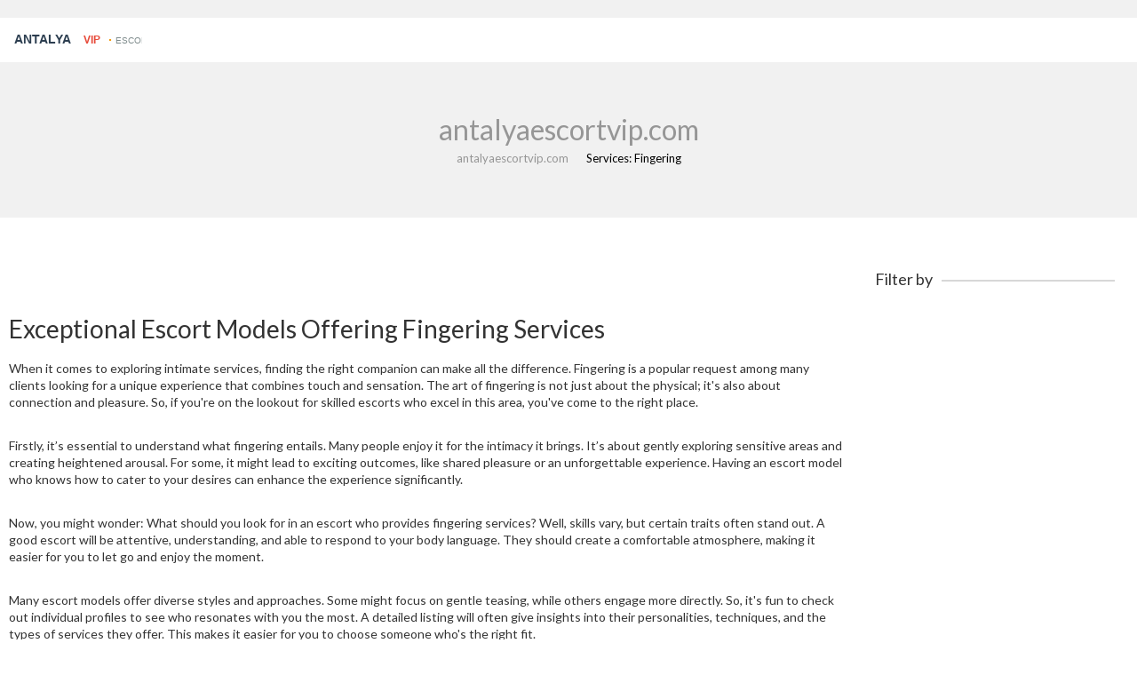

--- FILE ---
content_type: text/html; charset=UTF-8
request_url: https://antalyaescortvip.com/fingering/
body_size: 4258
content:

<!DOCTYPE html>
<html lang="en" dir="ltr">

<head>
    <meta charset="utf-8">
	<meta content="INDEX,FOLLOW" name="robots">
	<meta content="IE=edge" http-equiv="X-UA-Compatible">
    <meta content="text/html; charset=utf-8" http-equiv="Content-Type">
    <meta content="width=device-width, initial-scale=1, maximum-scale=1.0, user-scalable=no" name="viewport">

	<title>Find the Best Escort Models for Fingering Services</title>

	<meta name="robots" content="follow, index, max-snippet:-1, max-video-preview:-1, max-image-preview:large">	
	<meta name="apple-mobile-web-app-capable" content="yes">
	<meta name="mobile-web-app-capable" content="yes">
	<meta name="keywords" content="escort models, fingering services, adult escorts, escort profiles, intimate services">
	<meta name="description" content="Explore a curated list of escort models specializing in fingering services. Each profile offers insights into their unique offerings and personal styles, making it easy to find your ideal match. Enjoy an engaging selection of talented escorts ready to provide intimate and memorable experiences.">
	<meta property="og:url" content="https://antalyaescortvip.com/fingering/">
	<meta property="og:type" content="website">
	<meta property="og:title" content="Find the Best Escort Models for Fingering Services">
	<meta property="og:description" content="Explore a curated list of escort models specializing in fingering services. Each profile offers insights into their unique offerings and personal styles, making it easy to find your ideal match. Enjoy an engaging selection of talented escorts ready to provide intimate and memorable experiences.">
	<meta property="og:image" content="/images/logo.svg">	<meta name="twitter:card" content="summary">
	<meta name="twitter:domain" content="antalyaescortvip.com">
	<meta name="twitter:url" content="https://antalyaescortvip.com/fingering/">
	<meta name="twitter:title" content="Find the Best Escort Models for Fingering Services">
	<meta name="twitter:description" content="Explore a curated list of escort models specializing in fingering services. Each profile offers insights into their unique offerings and personal styles, making it easy to find your ideal match. Enjoy an engaging selection of talented escorts ready to provide intimate and memorable experiences.">
	<meta name="twitter:image" content="/images/logo.svg">
	<link rel="canonical" href="https://antalyaescortvip.com/fingering/">
            <link rel="alternate" hreflang="en" href="https://antalyaescortvip.com/fingering/"/>
    		<link rel="alternate" hreflang="x-default" href="https://antalyaescortvip.com/fingering/"/>

	<link rel="icon" type="image/x-icon" href="/images/favicon.svg" />
	
    <link href='https://fonts.googleapis.com/css?family=Open+Sans:400,300,300italic,400italic,600,600italic,700,700italic,800,800italic' rel='stylesheet' type='text/css'>
    <link rel="stylesheet" href="https://cdnjs.cloudflare.com/ajax/libs/twitter-bootstrap/3.3.7/css/bootstrap.min.css">
    <link href="/css/styles.css?v=0.0.1" media="all" type="text/css" rel="stylesheet" />
    <link rel="stylesheet" type="text/css" href="/js/font-awesome-4.5.0/css/font-awesome.min.css">
    <link href='https://fonts.googleapis.com/css?family=Lato:400,100,100italic,300,300italic,400italic,700,700italic,900,900italic' rel='stylesheet' type='text/css'>
    <link href='https://fonts.googleapis.com/css?family=Open+Sans:600' rel='stylesheet' type='text/css'>
    <link href="/js/custom.css" rel="stylesheet">
    <link href="/js/owl.carousel.css" rel="stylesheet">
    <link href="/js/owl.theme.css" rel="stylesheet">
    <link href="/libs/css/flag-icons.min.css" rel='stylesheet' type='text/css' />

	<script type="application/ld+json">
{
    "@context": "https:\/\/schema.org",
    "@type": "Organization",
    "name": "antalyaescortvip.com",
    "url": "https:\/\/antalyaescortvip.com",
    "logo": "https:\/\/antalyaescortvip.com\/images\/logo.svg",
    "description": "Explore a curated list of escort models specializing in fingering services. Each profile offers insights into their unique offerings and personal styles, making it easy to find your ideal match. Enjoy an engaging selection of talented escorts ready to provide intimate and memorable experiences."
}
</script>
<script type="application/ld+json">
[]
</script>
<script type="application/ld+json">
{
    "@context": "https:\/\/schema.org",
    "@type": "BreadcrumbList",
    "itemListElement": [
        {
            "@type": "ListItem",
            "position": 1,
            "item": {
                "@id": "https:\/\/antalyaescortvip.com\/",
                "name": "antalyaescortvip.com"
            }
        },
        {
            "@type": "ListItem",
            "position": 2,
            "item": {
                "@id": "https:\/\/antalyaescortvip.com\/fingering\/",
                "name": "Services: Fingering"
            }
        }
    ]
}
</script>

	
</head>

<body>
    

    <div class="page-wrapper">
        <header class="header">
            <div class="topbar">
                <div class="container-fluid">
                    <div class="topbar-inner">
                        <div class="topbar-inner__left">
                            <div class="language-block">
                                                            </div>
                        </div>
						                        <!-- <form action="/search/" method="get" class="search-footer clearfix">
							<label>
								<input type="text" name="s" class="form-control" required />
							</label>
							<button type="submit" class="search-icon" aria-label="Search" aria-label="Search"></button>
						</form> -->
                    </div>
                </div>
            </div>

            <div class="header-content">
                <div class="container-fluid">
                    <div class="header-content-inner">
                        <a class="logo" href="/">
                            								<img src="/images/logo.svg" alt="logo">
							                        </a>
                                            </div>
                </div>
            </div>
        </header>
		        <section class="content-grid">
            <div class="images-banner">
                <div class="container-fluid">
                    <span class="main-title">antalyaescortvip.com</span>
                    <ul class="breadcrumbs">
                                                <li>
                            <a href="/"> antalyaescortvip.com </a>                        </li>
                                                <li>
                            Services: Fingering                        </li>
                                            </ul>
                </div>
            </div>
        </section>

        <section class="main-content">
            <div class="container-fluid">
                <div class="row">
                    <div class="col-md-3 col-md-push-9">
                        <div class="filter-wrapper">
                            <div class="filters-header">
                                <div class="filters-header__burger">
                                    <span></span>
                                    <span></span>
                                    <span></span>
                                </div>
                                <span class="filters-header__title">Filter</span>
                            </div>
                            <div class="sidebar sidebar-main">
                                <div class="block-title">
                                    <h3><span class="the-after">Filter by</span></h3>
                                </div>
                                                            </div>
                        </div>
                    </div>
                    <div class="col-md-9 col-md-pull-3">
                        <div class="main-grid">
                            <div class="row">
                                                            </div>
                        </div>
                                                                        <div class="about-section">
                            <div class="about-section__inner">
                                <h1>Exceptional Escort Models Offering Fingering Services</h1><p>When it comes to exploring intimate services, finding the right companion can make all the difference. Fingering is a popular request among many clients looking for a unique experience that combines touch and sensation. The art of fingering is not just about the physical; it's also about connection and pleasure. So, if you're on the lookout for skilled escorts who excel in this area, you've come to the right place.</p><p>Firstly, it’s essential to understand what fingering entails. Many people enjoy it for the intimacy it brings. It’s about gently exploring sensitive areas and creating heightened arousal. For some, it might lead to exciting outcomes, like shared pleasure or an unforgettable experience. Having an escort model who knows how to cater to your desires can enhance the experience significantly.</p><p>Now, you might wonder: What should you look for in an escort who provides fingering services? Well, skills vary, but certain traits often stand out. A good escort will be attentive, understanding, and able to respond to your body language. They should create a comfortable atmosphere, making it easier for you to let go and enjoy the moment.</p><p>Many escort models offer diverse styles and approaches. Some might focus on gentle teasing, while others engage more directly. So, it's fun to check out individual profiles to see who resonates with you the most. A detailed listing will often give insights into their personalities, techniques, and the types of services they offer. This makes it easier for you to choose someone who's the right fit.</p><p>Personal preference plays a huge role. Some people enjoy playful interactions and flirtatious banter, while others prefer a more serious, focused vibe. Finding someone compatible with your taste can elevate the experience. If you’re not sure what you enjoy, try experimenting with different escort profiles. This exploration can be exciting in itself.</p><p>Safety and discretion are also key factors to consider. Reputable escort services prioritize their clients' privacy and ensure that all interactions are safe and consensual. Communication is crucial in this aspect. Before meeting an escort, discussing boundaries and preferences openly can ensure that both parties are on the same page. This dialogue builds trust and enhances the entire experience.</p><p>Moreover, many models are skilled in combining fingering with other services. For instance, some may also provide massages, which can be a fantastic way to relax before exploring more intimate areas. Others might incorporate teasing into their repertoire, creating an electrifying buildup. It’s all about finding what fits your vision and desires.</p><p>Consider checking out customer reviews where available. Reading about other clients’ experiences can provide valuable insights. Look for comments on how the models interacted, their techniques, and the overall satisfaction level. While everyone’s preferences differ, feedback from real encounters can guide you to the right escort for your needs.</p><p>Don’t forget that personality counts too. Sometimes, a fun, passionate spirit can make the experience more enjoyable than any specific skill. Escorts with a positive attitude often create an inviting atmosphere where you can relax and fully engage. You want someone who enjoys their job and brings genuine enthusiasm to the table.</p><p>Many of the models you'll find on our list are well-versed in the art of fingering. Some might even have specialized training in sensual techniques, increasing the chances of an unforgettable experience. Whether you're focusing on a specific fantasy or simply looking for a new experience, there’s an escort model ready to meet your desires.</p><p>In terms of logistics, clear communication about services offered and any additional fees is crucial. Most profiles should detail everything from the basics to any extras. This way, there are no surprises later on. When you know what to expect, it enhances the experience for everyone involved.</p><p>Additionally, think about the setting. The environment plays a significant role in the overall experience. Whether you choose an upscale hotel or invite an escort to your space, ensure it feels comfortable, safe, and private. This consideration can elevate the connection and intimacy levels.</p><p>As you navigate through various profiles, don’t hesitate to reach out with questions. Many models appreciate curiosity and are happy to clarify what their offerings entail. Engaging in conversation ahead of time can provide a glimpse into their personality, helping you gauge if they align with your expectations.</p><p>Finally, remember that this experience is for you. Enjoy the adventure of exploring your desires with skilled escort models who specialize in fingering services. The potential for memorable encounters is vast, and it all starts with finding the right match. Take your time, explore profiles, and communicate your desires openly. The right escort is out there waiting to create an experience that meets your fantasies!</p>
                            </div>
                        </div>
                                            </div>
                </div>
            </div>
        </section>

        <footer class="page-footer footer-luma">
            <div class="footer">
                <div class="footer-bootom">
                    <div class="container-fluid">
                        
                        <ul class="footer-wrap-list">
                                                                                </ul>
                    </div>
                </div>
                <div class="copyright">
                    <div class="container-">
                        <p class="copy">
                            &copy;2026 antalyaescortvip.com. All rights reserved.
                        </p>
                    </div>
                </div>
            </div>
        </footer>
    </div>

    <script src="/js/jquery.min.js"></script>
    <script src="/js/jquery-ui.min.js"></script>
    <script src="/js/script_menu.js"></script>
    <script src="/js/back_to_top.js"></script>
    <script src="/js/main.js"></script>
    <script src="/js/events.api.js?endpoint=/api&v=1769123715"></script>

    
<script defer src="https://static.cloudflareinsights.com/beacon.min.js/vcd15cbe7772f49c399c6a5babf22c1241717689176015" integrity="sha512-ZpsOmlRQV6y907TI0dKBHq9Md29nnaEIPlkf84rnaERnq6zvWvPUqr2ft8M1aS28oN72PdrCzSjY4U6VaAw1EQ==" data-cf-beacon='{"version":"2024.11.0","token":"89e480e979f04ad8bba94e0fa4f344d3","r":1,"server_timing":{"name":{"cfCacheStatus":true,"cfEdge":true,"cfExtPri":true,"cfL4":true,"cfOrigin":true,"cfSpeedBrain":true},"location_startswith":null}}' crossorigin="anonymous"></script>
</body>

</html>

--- FILE ---
content_type: text/css; charset=utf-8
request_url: https://antalyaescortvip.com/css/styles.css?v=0.0.1
body_size: 22031
content:
/* ################################################################# 
   
    1.Theme
			1.1 Base  
			1.2 Reset 
			1.3 Grid-layout  
			1.4 Header 
				A. Topbar 
				B. Header-content 
			1.5 Main-content 
			1.6 Footer 
    2.Element
			2.1 Slideshow  
			2.2 Deal 
			2.3. Tabs 
			2.4. Main-content-list 
			2.5. Content-grid 
			2.6. Contact 
			2.7. Detail 
    3.Woocommerce 
			3.1 Product-img
			3.2 Product-detail 
				A. List
			3.3 Cart  
			3.4 Checkout  
    4.Mixins
			4.1 Clearfix 
			4.2 Border-radius 
			4.3 Size 
    5. Home Page
    		5.1 Index_layout_01
    		5.2 Index_layout_02
    6. Shop
    		6.1 Shop_full_width_6col
    		6.2 Shop_full_width_4col
    		6.3 Shop_grid_left Sidebar
    		6.4 Shop_grid_right Sidebar
    		6.5 Shop_list_left Sidebar
    		6.6 Shop_list_right Sidebar
    		6.7 Single Product 
    		6.8 Shop Cart
    		6.9 Shop Checkout

################################################################# */
/*  1. theme  */
/*  1.1 Base  */
html, body {
  height: 100%;
}

html {
  font-size: 62.5%;
}

body {
  font-family: Lato;
  color: #333;
  font-size: 13px;
  font-style: normal;
  font-weight: 400;
  line-height: 1.42857;
}

/*---------- Tool ----------*/
.d-table {
  display: table;
  width: 100%;
}

.d-table > div {
  display: table-cell;
  vertical-align: middle;
}

.f-left {
  float: left !important;
}

.f-right {
  float: right !important;
}

.f-none {
  float: none !important;
}

.a-left {
  text-align: left !important;
}

.a-right {
  text-align: right !important;
}

.a-center {
  text-align: center !important;
}

/*---------- Links ----------*/
.links {
  list-style: none;
}

.links a {
  text-decoration: none;
  display: block;
  line-height: 26px;
}

.links.links-inline li {
  float: left;
  margin-right: 10px;
}

.links.links-inline li:last-child {
  margin-right: 0;
}

a {
  color: #444;
}

a:focus {
  outline: none;
}

/*  1.2 Reset  */
* {
  -webkit-box-sizing: border-box;
  -moz-box-sizing: border-box;
  box-sizing: border-box;
}

html, body, div, span, applet, object, iframe,
h1, h2, h3, h4, h5, h6, p, blockquote, pre,
a, abbr, acronym, address, big, cite, code,
del, dfn, em, img, ins, kbd, q, s, samp,
small, strike, strong, sub, sup, tt, var,
b, u, i, center,
dl, dt, dd, ol, ul, li,
fieldset, form, label, legend,
table, caption, tbody, footer, tfoot, thead, tr, th, td,
article, aside, canvas, details, embed,
figure, figcaption, header, hgroup,
menu, nav, output, ruby, section, summary,
time, mark, audio, video {
  margin: 0;
  padding: 0;
  border: 0;
  vertical-align: baseline;
}


/* HTML5 display-role reset for older browsers */
article, aside, details, figcaption, figure,
footer, header, hgroup, menu, nav, section {
  display: block;
}

body {
  line-height: 1;
}

blockquote, q {
  quotes: none;
}

blockquote:before, blockquote:after,
q:before, q:after {
  content: '';
  content: none;
}

table {
  border-collapse: collapse;
  border-spacing: 0;
}

a {
  text-decoration: none;
}

img {
  display: block;
  max-width: 100%;
  height: auto;
}

/*  1.3 Grid-layout  */
.owl-carousel {
  width: auto !important;
  margin-left: -10px;
  margin-right: -10px;
}

.owl-carousel .owl-wrapper-outer .owl-item {
  padding-left: 10px;
  padding-right: 10px;
}

.container {
  margin-right: auto;
  margin-left: auto;
  padding-left: 10px;
  padding-right: 10px;
}

.container:before, .container:after {
  content: " ";
  display: table;
}

.container:after {
  clear: both;
}

@media (min-width: 768px) {
  .container {
    width: 740px;
  }
}

@media (min-width: 992px) {
  .container {
    width: 960px;
  }
}

@media (min-width: 1200px) {
  .container {
    width: 1190px;
  }
}

.container-fluid {
  margin-right: auto;
  margin-left: auto;
  padding-left: 10px;
  padding-right: 10px;
}

.container-fluid:before, .container-fluid:after {
  content: " ";
  display: table;
}

.container-fluid:after {
  clear: both;
}

.row {
  margin-left: -10px;
  margin-right: -10px;
}

.row:before, .row:after {
  content: " ";
  display: table;
}

.row:after {
  clear: both;
}

.col-xs-1, .col-sm-1, .col-md-1, .col-lg-1, .col-xs-2, .col-sm-2, .col-md-2, .col-lg-2, .col-xs-3, .col-sm-3, .col-md-3, .col-lg-3, .col-xs-4, .col-sm-4, .col-md-4, .col-lg-4, .col-xs-5, .col-sm-5, .col-md-5, .col-lg-5, .col-xs-6, .col-sm-6, .col-md-6, .col-lg-6, .col-xs-7, .col-sm-7, .col-md-7, .col-lg-7, .col-xs-8, .col-sm-8, .col-md-8, .col-lg-8, .col-xs-9, .col-sm-9, .col-md-9, .col-lg-9, .col-xs-10, .col-sm-10, .col-md-10, .col-lg-10, .col-xs-11, .col-sm-11, .col-md-11, .col-lg-11, .col-xs-12, .col-sm-12, .col-md-12, .col-lg-12 {
  position: relative;
  min-height: 1px;
  padding-left: 10px;
  padding-right: 10px;
}

.col-xs-1, .col-xs-2, .col-xs-3, .col-xs-4, .col-xs-5, .col-xs-6, .col-xs-7, .col-xs-8, .col-xs-9, .col-xs-10, .col-xs-11, .col-xs-12 {
  float: left;
}

.col-xs-1 {
  width: 8.33333%;
}

.col-xs-2 {
  width: 16.66667%;
}

.col-xs-3 {
  width: 25%;
}

.col-xs-4 {
  width: 33.33333%;
}

.col-xs-5 {
  width: 41.66667%;
}

.col-xs-6 {
  width: 50%;
}

.col-xs-7 {
  width: 58.33333%;
}

.col-xs-8 {
  width: 66.66667%;
}

.col-xs-9 {
  width: 75%;
}

.col-xs-10 {
  width: 83.33333%;
}

.col-xs-11 {
  width: 91.66667%;
}

.col-xs-12 {
  width: 100%;
}

.col-xs-pull-0 {
  right: auto;
}

.col-xs-pull-1 {
  right: 8.33333%;
}

.col-xs-pull-2 {
  right: 16.66667%;
}

.col-xs-pull-3 {
  right: 25%;
}

.col-xs-pull-4 {
  right: 33.33333%;
}

.col-xs-pull-5 {
  right: 41.66667%;
}

.col-xs-pull-6 {
  right: 50%;
}

.col-xs-pull-7 {
  right: 58.33333%;
}

.col-xs-pull-8 {
  right: 66.66667%;
}

.col-xs-pull-9 {
  right: 75%;
}

.col-xs-pull-10 {
  right: 83.33333%;
}

.col-xs-pull-11 {
  right: 91.66667%;
}

.col-xs-pull-12 {
  right: 100%;
}

.col-xs-push-0 {
  left: auto;
}

.col-xs-push-1 {
  left: 8.33333%;
}

.col-xs-push-2 {
  left: 16.66667%;
}

.col-xs-push-3 {
  left: 25%;
}

.col-xs-push-4 {
  left: 33.33333%;
}

.col-xs-push-5 {
  left: 41.66667%;
}

.col-xs-push-6 {
  left: 50%;
}

.col-xs-push-7 {
  left: 58.33333%;
}

.col-xs-push-8 {
  left: 66.66667%;
}

.col-xs-push-9 {
  left: 75%;
}

.col-xs-push-10 {
  left: 83.33333%;
}

.col-xs-push-11 {
  left: 91.66667%;
}

.col-xs-push-12 {
  left: 100%;
}

.col-xs-offset-0 {
  margin-left: 0%;
}

.col-xs-offset-1 {
  margin-left: 8.33333%;
}

.col-xs-offset-2 {
  margin-left: 16.66667%;
}

.col-xs-offset-3 {
  margin-left: 25%;
}

.col-xs-offset-4 {
  margin-left: 33.33333%;
}

.col-xs-offset-5 {
  margin-left: 41.66667%;
}

.col-xs-offset-6 {
  margin-left: 50%;
}

.col-xs-offset-7 {
  margin-left: 58.33333%;
}

.col-xs-offset-8 {
  margin-left: 66.66667%;
}

.col-xs-offset-9 {
  margin-left: 75%;
}

.col-xs-offset-10 {
  margin-left: 83.33333%;
}

.col-xs-offset-11 {
  margin-left: 91.66667%;
}

.col-xs-offset-12 {
  margin-left: 100%;
}

@media (min-width: 768px) {
  .col-sm-1, .col-sm-2, .col-sm-3, .col-sm-4, .col-sm-5, .col-sm-6, .col-sm-7, .col-sm-8, .col-sm-9, .col-sm-10, .col-sm-11, .col-sm-12 {
    float: left;
  }
  .col-sm-1 {
    width: 8.33333%;
  }
  .col-sm-2 {
    width: 16.66667%;
  }
  .col-sm-3 {
    width: 25%;
  }
  .col-sm-4 {
    width: 33.33333%;
  }
  .col-sm-5 {
    width: 41.66667%;
  }
  .col-sm-6 {
    width: 50%;
  }
  .col-sm-7 {
    width: 58.33333%;
  }
  .col-sm-8 {
    width: 66.66667%;
  }
  .col-sm-9 {
    width: 75%;
  }
  .col-sm-10 {
    width: 83.33333%;
  }
  .col-sm-11 {
    width: 91.66667%;
  }
  .col-sm-12 {
    width: 100%;
  }
  .col-sm-pull-0 {
    right: auto;
  }
  .col-sm-pull-1 {
    right: 8.33333%;
  }
  .col-sm-pull-2 {
    right: 16.66667%;
  }
  .col-sm-pull-3 {
    right: 25%;
  }
  .col-sm-pull-4 {
    right: 33.33333%;
  }
  .col-sm-pull-5 {
    right: 41.66667%;
  }
  .col-sm-pull-6 {
    right: 50%;
  }
  .col-sm-pull-7 {
    right: 58.33333%;
  }
  .col-sm-pull-8 {
    right: 66.66667%;
  }
  .col-sm-pull-9 {
    right: 75%;
  }
  .col-sm-pull-10 {
    right: 83.33333%;
  }
  .col-sm-pull-11 {
    right: 91.66667%;
  }
  .col-sm-pull-12 {
    right: 100%;
  }
  .col-sm-push-0 {
    left: auto;
  }
  .col-sm-push-1 {
    left: 8.33333%;
  }
  .col-sm-push-2 {
    left: 16.66667%;
  }
  .col-sm-push-3 {
    left: 25%;
  }
  .col-sm-push-4 {
    left: 33.33333%;
  }
  .col-sm-push-5 {
    left: 41.66667%;
  }
  .col-sm-push-6 {
    left: 50%;
  }
  .col-sm-push-7 {
    left: 58.33333%;
  }
  .col-sm-push-8 {
    left: 66.66667%;
  }
  .col-sm-push-9 {
    left: 75%;
  }
  .col-sm-push-10 {
    left: 83.33333%;
  }
  .col-sm-push-11 {
    left: 91.66667%;
  }
  .col-sm-push-12 {
    left: 100%;
  }
  .col-sm-offset-0 {
    margin-left: 0%;
  }
  .col-sm-offset-1 {
    margin-left: 8.33333%;
  }
  .col-sm-offset-2 {
    margin-left: 16.66667%;
  }
  .col-sm-offset-3 {
    margin-left: 25%;
  }
  .col-sm-offset-4 {
    margin-left: 33.33333%;
  }
  .col-sm-offset-5 {
    margin-left: 41.66667%;
  }
  .col-sm-offset-6 {
    margin-left: 50%;
  }
  .col-sm-offset-7 {
    margin-left: 58.33333%;
  }
  .col-sm-offset-8 {
    margin-left: 66.66667%;
  }
  .col-sm-offset-9 {
    margin-left: 75%;
  }
  .col-sm-offset-10 {
    margin-left: 83.33333%;
  }
  .col-sm-offset-11 {
    margin-left: 91.66667%;
  }
  .col-sm-offset-12 {
    margin-left: 100%;
  }
}

@media (min-width: 992px) {
  .col-md-1, .col-md-2, .col-md-3, .col-md-4, .col-md-5, .col-md-6, .col-md-7, .col-md-8, .col-md-9, .col-md-10, .col-md-11, .col-md-12 {
    float: left;
  }
  .col-md-1 {
    width: 8.33333%;
  }
  .col-md-2 {
    width: 16.66667%;
  }
  .col-md-3 {
    width: 25%;
  }
  .col-md-4 {
    width: 33.33333%;
  }
  .col-md-5 {
    width: 41.66667%;
  }
  .col-md-6 {
    width: 50%;
  }
  .col-md-7 {
    width: 58.33333%;
  }
  .col-md-8 {
    width: 66.66667%;
  }
  .col-md-9 {
    width: 75%;
  }
  .col-md-10 {
    width: 83.33333%;
  }
  .col-md-11 {
    width: 91.66667%;
  }
  .col-md-12 {
    width: 100%;
  }
  .col-md-pull-0 {
    right: auto;
  }
  .col-md-pull-1 {
    right: 8.33333%;
  }
  .col-md-pull-2 {
    right: 16.66667%;
  }
  .col-md-pull-3 {
    right: 25%;
  }
  .col-md-pull-4 {
    right: 33.33333%;
  }
  .col-md-pull-5 {
    right: 41.66667%;
  }
  .col-md-pull-6 {
    right: 50%;
  }
  .col-md-pull-7 {
    right: 58.33333%;
  }
  .col-md-pull-8 {
    right: 66.66667%;
  }
  .col-md-pull-9 {
    right: 75%;
  }
  .col-md-pull-10 {
    right: 83.33333%;
  }
  .col-md-pull-11 {
    right: 91.66667%;
  }
  .col-md-pull-12 {
    right: 100%;
  }
  .col-md-push-0 {
    left: auto;
  }
  .col-md-push-1 {
    left: 8.33333%;
  }
  .col-md-push-2 {
    left: 16.66667%;
  }
  .col-md-push-3 {
    left: 25%;
  }
  .col-md-push-4 {
    left: 33.33333%;
  }
  .col-md-push-5 {
    left: 41.66667%;
  }
  .col-md-push-6 {
    left: 50%;
  }
  .col-md-push-7 {
    left: 58.33333%;
  }
  .col-md-push-8 {
    left: 66.66667%;
  }
  .col-md-push-9 {
    left: 75%;
  }
  .col-md-push-10 {
    left: 83.33333%;
  }
  .col-md-push-11 {
    left: 91.66667%;
  }
  .col-md-push-12 {
    left: 100%;
  }
  .col-md-offset-0 {
    margin-left: 0%;
  }
  .col-md-offset-1 {
    margin-left: 8.33333%;
  }
  .col-md-offset-2 {
    margin-left: 16.66667%;
  }
  .col-md-offset-3 {
    margin-left: 25%;
  }
  .col-md-offset-4 {
    margin-left: 33.33333%;
  }
  .col-md-offset-5 {
    margin-left: 41.66667%;
  }
  .col-md-offset-6 {
    margin-left: 50%;
  }
  .col-md-offset-7 {
    margin-left: 58.33333%;
  }
  .col-md-offset-8 {
    margin-left: 66.66667%;
  }
  .col-md-offset-9 {
    margin-left: 75%;
  }
  .col-md-offset-10 {
    margin-left: 83.33333%;
  }
  .col-md-offset-11 {
    margin-left: 91.66667%;
  }
  .col-md-offset-12 {
    margin-left: 100%;
  }
}

@media (min-width: 1200px) {
  .col-lg-1, .col-lg-2, .col-lg-3, .col-lg-4, .col-lg-5, .col-lg-6, .col-lg-7, .col-lg-8, .col-lg-9, .col-lg-10, .col-lg-11, .col-lg-12 {
    float: left;
  }
  .col-lg-1 {
    width: 8.33333%;
  }
  .col-lg-2 {
    width: 16.66667%;
  }
  .col-lg-3 {
    width: 25%;
  }
  .col-lg-4 {
    width: 33.33333%;
  }
  .col-lg-5 {
    width: 41.66667%;
  }
  .col-lg-6 {
    width: 50%;
  }
  .col-lg-7 {
    width: 58.33333%;
  }
  .col-lg-8 {
    width: 66.66667%;
  }
  .col-lg-9 {
    width: 75%;
  }
  .col-lg-10 {
    width: 83.33333%;
  }
  .col-lg-11 {
    width: 91.66667%;
  }
  .col-lg-12 {
    width: 100%;
  }
  .col-lg-pull-0 {
    right: auto;
  }
  .col-lg-pull-1 {
    right: 8.33333%;
  }
  .col-lg-pull-2 {
    right: 16.66667%;
  }
  .col-lg-pull-3 {
    right: 25%;
  }
  .col-lg-pull-4 {
    right: 33.33333%;
  }
  .col-lg-pull-5 {
    right: 41.66667%;
  }
  .col-lg-pull-6 {
    right: 50%;
  }
  .col-lg-pull-7 {
    right: 58.33333%;
  }
  .col-lg-pull-8 {
    right: 66.66667%;
  }
  .col-lg-pull-9 {
    right: 75%;
  }
  .col-lg-pull-10 {
    right: 83.33333%;
  }
  .col-lg-pull-11 {
    right: 91.66667%;
  }
  .col-lg-pull-12 {
    right: 100%;
  }
  .col-lg-push-0 {
    left: auto;
  }
  .col-lg-push-1 {
    left: 8.33333%;
  }
  .col-lg-push-2 {
    left: 16.66667%;
  }
  .col-lg-push-3 {
    left: 25%;
  }
  .col-lg-push-4 {
    left: 33.33333%;
  }
  .col-lg-push-5 {
    left: 41.66667%;
  }
  .col-lg-push-6 {
    left: 50%;
  }
  .col-lg-push-7 {
    left: 58.33333%;
  }
  .col-lg-push-8 {
    left: 66.66667%;
  }
  .col-lg-push-9 {
    left: 75%;
  }
  .col-lg-push-10 {
    left: 83.33333%;
  }
  .col-lg-push-11 {
    left: 91.66667%;
  }
  .col-lg-push-12 {
    left: 100%;
  }
  .col-lg-offset-0 {
    margin-left: 0%;
  }
  .col-lg-offset-1 {
    margin-left: 8.33333%;
  }
  .col-lg-offset-2 {
    margin-left: 16.66667%;
  }
  .col-lg-offset-3 {
    margin-left: 25%;
  }
  .col-lg-offset-4 {
    margin-left: 33.33333%;
  }
  .col-lg-offset-5 {
    margin-left: 41.66667%;
  }
  .col-lg-offset-6 {
    margin-left: 50%;
  }
  .col-lg-offset-7 {
    margin-left: 58.33333%;
  }
  .col-lg-offset-8 {
    margin-left: 66.66667%;
  }
  .col-lg-offset-9 {
    margin-left: 75%;
  }
  .col-lg-offset-10 {
    margin-left: 83.33333%;
  }
  .col-lg-offset-11 {
    margin-left: 91.66667%;
  }
  .col-lg-offset-12 {
    margin-left: 100%;
  }
}

.clearfix:before, .clearfix:after {
  content: " ";
  display: table;
}

.clearfix:after {
  clear: both;
}

.pull-right {
  float: right !important;
}

.pull-left {
  float: left !important;
}

.hide {
  display: none !important;
}

.show {
  display: block !important;
}

.invisible {
  visibility: hidden;
}

.hidden {
  display: none !important;
}

.affix {
  position: fixed;
}

@-ms-viewport {
  width: device-width;
}

.visible-xs {
  display: none !important;
}

.visible-sm {
  display: none !important;
}

.visible-md {
  display: none !important;
}

.visible-lg {
  display: none !important;
}

.visible-xs-block,
.visible-xs-inline,
.visible-xs-inline-block,
.visible-sm-block,
.visible-sm-inline,
.visible-sm-inline-block,
.visible-md-block,
.visible-md-inline,
.visible-md-inline-block,
.visible-lg-block,
.visible-lg-inline,
.visible-lg-inline-block {
  display: none !important;
}

@media (max-width: 767px) {
  .visible-xs {
    display: block !important;
  }
  table.visible-xs {
    display: table !important;
  }
  tr.visible-xs {
    display: table-row !important;
  }
  th.visible-xs,
  td.visible-xs {
    display: table-cell !important;
  }
}

@media (max-width: 767px) {
  .visible-xs-block {
    display: block !important;
  }
}

@media (max-width: 767px) {
  .visible-xs-inline {
    display: inline !important;
  }
}

@media (max-width: 767px) {
  .visible-xs-inline-block {
    display: inline-block !important;
  }
}

@media (min-width: 768px) and (max-width: 991px) {
  .visible-sm {
    display: block !important;
  }
  table.visible-sm {
    display: table !important;
  }
  tr.visible-sm {
    display: table-row !important;
  }
  th.visible-sm,
  td.visible-sm {
    display: table-cell !important;
  }
}

@media (min-width: 768px) and (max-width: 991px) {
  .visible-sm-block {
    display: block !important;
  }
}

@media (min-width: 768px) and (max-width: 991px) {
  .visible-sm-inline {
    display: inline !important;
  }
}

@media (min-width: 768px) and (max-width: 991px) {
  .visible-sm-inline-block {
    display: inline-block !important;
  }
}

@media (min-width: 992px) and (max-width: 1199px) {
  .visible-md {
    display: block !important;
  }
  table.visible-md {
    display: table !important;
  }
  tr.visible-md {
    display: table-row !important;
  }
  th.visible-md,
  td.visible-md {
    display: table-cell !important;
  }
}

@media (min-width: 992px) and (max-width: 1199px) {
  .visible-md-block {
    display: block !important;
  }
}

@media (min-width: 992px) and (max-width: 1199px) {
  .visible-md-inline {
    display: inline !important;
  }
}

@media (min-width: 992px) and (max-width: 1199px) {
  .visible-md-inline-block {
    display: inline-block !important;
  }
}

@media (min-width: 1200px) {
  .visible-lg {
    display: block !important;
  }
  table.visible-lg {
    display: table !important;
  }
  tr.visible-lg {
    display: table-row !important;
  }
  th.visible-lg,
  td.visible-lg {
    display: table-cell !important;
  }
}

@media (min-width: 1200px) {
  .visible-lg-block {
    display: block !important;
  }
}

@media (min-width: 1200px) {
  .visible-lg-inline {
    display: inline !important;
  }
}

@media (min-width: 1200px) {
  .visible-lg-inline-block {
    display: inline-block !important;
  }
}

@media (max-width: 767px) {
  .hidden-xs {
    display: none !important;
  }
}

@media (min-width: 768px) and (max-width: 991px) {
  .hidden-sm {
    display: none !important;
  }
}

@media (min-width: 992px) and (max-width: 1199px) {
  .hidden-md {
    display: none !important;
  }
}

@media (min-width: 1200px) {
  .hidden-lg {
    display: none !important;
  }
}

.visible-print {
  display: none !important;
}

@media print {
  .visible-print {
    display: block !important;
  }
  table.visible-print {
    display: table !important;
  }
  tr.visible-print {
    display: table-row !important;
  }
  th.visible-print,
  td.visible-print {
    display: table-cell !important;
  }
}

.visible-print-block {
  display: none !important;
}

@media print {
  .visible-print-block {
    display: block !important;
  }
}

.visible-print-inline {
  display: none !important;
}

@media print {
  .visible-print-inline {
    display: inline !important;
  }
}

.visible-print-inline-block {
  display: none !important;
}

@media print {
  .visible-print-inline-block {
    display: inline-block !important;
  }
}

@media print {
  .hidden-print {
    display: none !important;
  }
}

/*  1.4 Header  */
/* A. Topbar */

.topbar {
  background: #f1f1f1;
  color: #444;
  padding: 10px 0;
}

/*----------------------------- topbar-inner ------------------- */

.topbar-inner{
	display: flex;
  	justify-content: space-between;
  	align-items: center;
  	flex-wrap: wrap;
}

.topbar-inner__left{
	display: flex;
  	align-items: center;
  	flex-wrap: wrap;
}

.topbar-inner a{
  	text-decoration: none;
  	font-size: 12px;
    color: #444;
	display: flex;
  	justify-content: flex-start;
  	align-items: center;
    margin: 5px 5px 5px 5px;
}

.topbar-inner a:hover{
	color: #97D8BD;
}

.topbar-inner a svg{
	margin-right: 5px;
}

.topbar-inner__right {
    display: flex;
  	align-items: center;
  	flex-wrap: wrap;
}

.topbar-inner__right form{
	display: flex;
  	align-items: center;
  	flex-wrap: wrap;
}

.topbar-inner__right form input{
  	width: 100px;
    font-size: 12px;
  	color: #444;
	border: 1px solid #444;
  	background-color: transparent;
    padding: 5px 10px;
  	margin: 5px 5px 5px 0;
}

.topbar-inner__right form input::placeholder{
	color: #444;
}

.topbar-inner__right form button{
    font-size: 12px;
  	color: #fff;
	border: 1px solid #97D8BD;
  	background-color: #97D8BD;
    padding: 5px 15px;
  	margin: 5px 5px 5px 0;
}

.language-block{
	margin-right: 5px;
}

.language-block a{
	text-transform: capitalize;
  	color: #252525;
}

.language-block a span{
	display: inline-block;
  	font-size: 14px;
  	margin-right: 3px;
}

.language-block .dropdown-toggle i{
	margin-left: 3px;
}

.language-block .dropdown-menu.active{
	display: block;
}

/*--------------------------- topbar-inner ---------------- */

.topbar .left-topbar p {
  font-size: 12px;
}

.topbar .left-topbar p a {
  color: #86baa5;
}

.topbar .left-topbar p a:hover {
  color: #17eaed;
}

.topbar .right-topbar #pgl-language-switch {
  width: 40px;
  font-size: 12px;
  margin-bottom: 0px;
  -moz-appearance: none;
  border: 0px none;
  color: #86baa5;
  background: transparent none repeat scroll 0% 0%;
  background-image: url("../images/assets/home.jpg");
  background-repeat: no-repeat;
  background-position: right 50%;
  cursor: pointer;
  -webkit-appearance: none;
  appearance: none;
  outline: none;
  padding-left: 5px;
}

.topbar .right-topbar #pgl-names-switch {
  width: 40px;
  font-size: 12px;
  margin-bottom: 0px;
  -moz-appearance: none;
  border: 0px none;
  color: #86baa5;
  background: transparent none repeat scroll 0% 0%;
  background-image: url("../images/assets/home.jpg");
  background-repeat: no-repeat;
  background-position: right 50%;
  cursor: pointer;
  -webkit-appearance: none;
  appearance: none;
  outline: none;
  padding-left: 5px;
}

.topbar .right-topbar .the-switch {
  padding-right: 5px;
}

.topbar .right-topbar ul {
 
}

.topbar .right-topbar ul li {
  float: left;
  list-style-type: none;
  font-size: 12px;
  padding: 10px 0;
}

.topbar .right-topbar ul .tabs-sort-1 {
  margin-right: 15px;
}

.topbar .right-topbar ul .tabs-sort-1:after {
  content: '\f0d7';
  font-family: 'FontAwesome';
  display: inline-block;
  color: #444;
  font-size: 10px;
  margin-left: 7px;
}

.topbar .right-topbar ul .tabs-sort-2 {
  margin-right: 15px;
}



@media only screen and (max-width: 767px) {
  .header-topbar .left-topbar p {
    text-align: center;
  }
  .header-topbar .right-topbar {
    float: none;
    text-align: center;
  }
  .header-topbar .right-topbar ul {
    float: none;
    display: inline-block;
  }
  .topbar .right-topbar {
 
  }
  .topbar .right-topbar ul .tabs-sort-1 {
    margin-top: 3px;
  }
}

@media only screen and (max-width: 575px) {
  .topbar .right-topbar {
    margin-top: 0px;
  }
}

@media only screen and (max-width: 480px) {
  .topbar .left-topbar p {
    text-align: center;
  }
  .topbar .right-topbar {
    width: 100%;
    text-align: center;
  }
  .topbar .right-topbar ul {
    float: none;
    display: inline-block;
  }
}

/* B. Header-content */

.header-content-inner{
	display: flex;
  	justify-content: space-between;
  	align-items: center;
  	flex-wrap: wrap;
  	position: relative;
}

@media all and (max-width: 768px) {
  .header-content-inner {
  	padding: 10px 0;
  }
}

.header-content .logo {
  display: inline-block;
  font-weight: 700;
  font-size: 28px;
  color: #333; 
  padding: 10px 0;
}

.header-content .logo img {
  max-width: 150px;
}

@media screen and (max-width: 768px) {
    .header-content .logo img {
      max-width: 100px;
    }
}

.topbar .search-footer {
  margin-top: 3px;
  position: relative;
  display: inline-block;
  float: right;
  right: 0px;
}

@media screen and (max-width: 480px) {
  .topbar .search-footer {
  	float: none;
    width: 100%;
  }
}

.topbar .search-footer .form-control {
  padding-left: 15px;
  width: 250px;
  height: 34px;
  right: 0px;
  margin-top: 0px;
  background: #fff;
  border: 0px;
  padding-right: 50px;
  border-radius: 18px;
}

@media screen and (max-width: 480px) {
  .topbar .search-footer .form-control {
    width: 100%;
  }
}

.topbar .search-footer input:focus, 
.topbar .search-footer input:active:focus, 
.topbar .search-footer input.active:focus {
  outline: 0;
  outline-offset: 0;
}

.topbar .search-footer .search-icon {
  cursor: pointer;
  border: 0px;
  position: absolute;
  right: 15px;
  top: 8px;
  background: #fff;
}

.topbar .search-footer .search-icon:before {
  content: "\f002";
  font-family: 'FontAwesome';
  font-size: 16px;
  color: #C7CFCE;
}

.topbar .search-footer .search-icon:hover:before {
  color: #333;
}

.header-content nav > ul {
  list-style: none;
  margin-top: 0;
  border-bottom: none;
}

@media (min-width: 769px){
	.header-content nav > ul {
      display: flex !important;
    }
}

.header-content nav > ul > li {
  padding: 25px 15px;
}

@media (min-width: 769px) {
  .header-content nav ul > li:hover ul {
    visibility: visible;
    opacity: 1;
    transform: translateY(0px);
  }
}

@media (min-width: 769px) {
  .header-content nav ul > li:hover .product-menu {
    transition: All .3s ease;
    -webkit-transition: All .3s ease;
    -moz-transition: All .3s ease;
    -o-transition: All .3s ease;
    visibility: visible;
    opacity: 1;
    transform: translateY(0px);
  }
}

.header-content nav ul > li .nav-information {
  width: 100%;
  background: #272727;
}

.header-content nav ul > li > ul {
  width: 100%;
  -webkit-transition: all 300ms ease-in-out;
  -moz-transition: all 300ms ease-in-out;
  -ms-transition: all 300ms ease-in-out;
  -o-transition: all 300ms ease-in-out;
  transition: all 300ms ease-in-out;
  visibility: hidden;
  opacity: 0;
  position: absolute;
  left: 0;
  background: rgba(51, 51, 51, 0.9) none repeat scroll 0% 0%;
  z-index: 399;
  margin-top: 25px;
  margin-left: 0px;
  max-height: 80vh;
  overflow-y: auto;
  box-shadow: 0px 3px 14px -6px rgba(0, 0, 0, 0.75);
}

.header-content nav ul > li > ul > li {
  width: 25%;
  float: left;
  list-style-type: none;
  font-size: 13px;
  display: flex;
  justify-content: space-between;
  align-items: center;
  border-bottom: 1px solid #666;
  padding: 12px 15px;
  margin: 0;
}

@media screen and (max-width: 992px) {
	.header-content nav ul > li > ul > li {
      width: 33.3%;
    }
}

@media screen and (max-width: 768px) {
	.header-content nav ul > li > ul > li {
      width: 100%;
      float: none;
    }
}

.header-content nav ul > li > ul > li > a {
  display: block;
  text-decoration: none;
  font-size: 14px;
  font-weight: 400;
  color: #999;
  line-height: 1.2;
  overflow: hidden;
  white-space: nowrap;
  text-overflow: ellipsis;
}

.header-content nav ul > li > ul > li > span{
  color: #999;
}

.header-content nav ul > li > ul > li > a:hover {
  color: #fff;
}

.header-content nav > ul > li > span,
.header-content nav > ul > li > a {
  text-decoration: none;
  display: inline-block;
  line-height: 20px;
  color: #333;
  font-weight: 700;
  font-size: 14px;
  border: none;
}


.header-content nav > ul > li > span:hover,
.header-content nav ul > li > a:hover,
.header-content nav ul > li > a.active {
  color: #97D8BD;
  border: none;
}

.header-content nav ul > .mega-col-nav {
  position: static;
}

.header-content nav ul > .mega-col-nav > .product-menu {
  left: 0px;
  visibility: hidden;
  transform: translateY(10px);
  position: absolute;
  background: rgba(51, 51, 51, 0.9) none repeat scroll 0% 0%;
  z-index: 1199;
  margin-top: 25px;
  -webkit-transition: all 300ms ease-in-out;
  -moz-transition: all 300ms ease-in-out;
  -ms-transition: all 300ms ease-in-out;
  -o-transition: all 300ms ease-in-out;
  transition: all 300ms ease-in-out;
  opacity: 0;
  margin-left: 0px;
  width: 96%;
}

.header-content nav ul > .mega-col-nav > .product-menu .nav-child {
  display: block;
  min-width: 800px;
  padding: 0px;
  margin-top: 30px;
  margin-left: 25px;
}

.header-content nav ul > .mega-col-nav > .product-menu .nav-child .mega-inner {
  display: inline-block;
}

.header-content nav ul > .mega-col-nav > .product-menu .nav-child .mega-inner h2 {
  color: #fff;
  font-size: 14px;
  font-weight: 600;
  position: relative;
  overflow: hidden;
}

.header-content nav ul > .mega-col-nav > .product-menu .nav-child .mega-inner h2:after {
  content: '';
  display: inline-block;
  width: 100%;
  height: 1px;
  left: 110px;
  position: absolute;
  top: 50%;
  background: #666;
}

.header-content nav ul > .mega-col-nav > .product-menu .nav-child .mega-inner ul {
  margin: 20px 0px;
}

.header-content nav ul > .mega-col-nav > .product-menu .nav-child .mega-inner ul li {
  width: 100%;
  padding: 0px;
  list-style-type: none;
  margin-left: 0px !important;
  margin-bottom: 0px;
}

.header-content nav ul > .mega-col-nav > .product-menu .nav-child .mega-inner ul li a {
  text-decoration: none;
  color: #999;
  margin-bottom: 10px;
  font-weight: 500;
}

.header-content nav ul > .mega-col-nav > .product-menu .nav-child .mega-inner ul li a:hover {
  color: #fff;
}

.header-content nav ul > .mega-col-nav > .product-menu .nav-child .mega-inner ul li a .fa {
  margin-right: 10px;
}

.header-content nav ul > .mega-col-nav > .product-menu .nav-child .mega-nav h2 {
  color: #fff;
  font-size: 14px;
  font-weight: 600;
  position: relative;
  overflow: hidden;
}

.header-content nav ul > .mega-col-nav > .product-menu .nav-child .mega-nav h2:after {
  content: '';
  display: inline-block;
  width: 100%;
  height: 1px;
  left: 110px;
  position: absolute;
  top: 50%;
  background: #666;
}

.header-content nav ul > .mega-col-nav > .product-menu .nav-child .mega-nav ul {
  margin: 20px 0px;
}

.header-content nav ul > .mega-col-nav > .product-menu .nav-child .mega-nav ul li {
  padding: 0px;
  list-style-type: none;
  margin-bottom: 10px;
  margin-left: 0px !important;
  width: 100%;
}

.header-content nav ul > .mega-col-nav > .product-menu .nav-child .mega-nav ul li a {
  text-decoration: none;
  color: #999;
  font-weight: 500;
}

.header-content nav ul > .mega-col-nav > .product-menu .nav-child .mega-nav ul li a:hover {
  color: #fff;
}

.header-content nav ul > .mega-col-nav > .product-menu .nav-child .mega-nav ul li a .fa {
  margin-right: 10px;
}

.header-content nav ul > .mega-col-nav > .product-menu .nav-child .custom-block img {
  width: 77%;
  position: relative;
}

.header-content nav ul > .mega-col-nav > .product-menu .nav-child .custom-block h3 {
  position: absolute;
  color: #FFF;
  top: 6%;
  left: 5%;
  font-size: 14px;
  letter-spacing: 0.2em;
  display: inline-block;
  line-height: 60%;
  width: 68%;
  height: 88%;
  background: rgba(51, 51, 51, 0.3) none repeat scroll 0% 0%;
  line-height: 7;
  text-align: center;
}

.header-content .my-cart {
  padding: 0px;
  margin-top: 40px;
}

.header-content .my-cart:hover .menu-shop {
  transition: All .3s ease;
  -webkit-transition: All .3s ease;
  -moz-transition: All .3s ease;
  -o-transition: All .3s ease;
  visibility: visible;
  opacity: 1;
  transform: translateY(0px);
}

.header-content .my-cart .menu-shop {
  width: 330px;
  height: auto;
  display: inline-block;
  right: 10px;
  -webkit-transition: all 300ms ease-in-out;
  -moz-transition: all 300ms ease-in-out;
  -ms-transition: all 300ms ease-in-out;
  -o-transition: all 300ms ease-in-out;
  transition: all 300ms ease-in-out;
  visibility: hidden;
  opacity: 0;
  transform: translateY(10px);
  position: absolute;
  background: rgba(51, 51, 51, 0.9) none repeat scroll 0% 0%;
  z-index: 399;
  margin-top: 106px;
  margin-left: 0px;
}

.header-content .my-cart .menu-shop li {
  width: 100%;
  padding: 0px;
  margin: 0px;
  top: 10px;
  border-bottom: 1px solid #666;
  position: relative;
  list-style-type: none;
  float: left;
}

.header-content .my-cart .menu-shop li:before {
  display: none;
}

.header-content .my-cart .menu-shop li .image-shop {
  float: left;
  display: inline-block;
}

.header-content .my-cart .menu-shop li .image-shop img {
  margin: 20px;
  float: left;
  max-width: 100%;
  height: auto;
}

.header-content .my-cart .menu-shop li .next-shop .fa {
  float: right;
  font-size: 16px;
  color: #fff;
  margin-right: 20px;
  margin-top: 10px;
}

.header-content .my-cart .menu-shop li .list-names a {
  color: #fff;
  margin-top: 20px;
  margin-left: 10px;
  display: inline-block;
  font-size: 17px;
  font-weight: 600;
}

.header-content .my-cart .menu-shop li .list-names a:hover {
  color: #97D8BD;
}

.header-content .my-cart .menu-shop li .price {
  color: #fff;
  margin-left: 10px;
  margin-top: 10px;
  display: inline-block;
}

.header-content .my-cart .menu-shop li .price .amount {
  font-weight: 600;
  font-size: 15px;
}

.header-content .my-cart .menu-shop li .price .amount-3 {
  text-decoration: line-through;
  font-weight: 300;
  font-size: 12px;
}

.header-content .my-cart .menu-shop li .list-qty p {
  color: #fff;
  margin-left: 10px;
  font-size: 14px;
  font-weight: 400;
  display: inline-block;
  margin-top: 10px;
}

.header-content .my-cart .menu-shop li p {
  color: #fff;
  font-size: 14px;
}

.header-content .my-cart .menu-shop li .sub-total {
  float: left;
  padding: 20px;
}

.header-content .my-cart .menu-shop li .shop-price {
  float: right;
  padding: 20px;
}

.header-content .my-cart .menu-shop li .list-view {
  margin-top: 30px;
  width: 100%;
}

.header-content .my-cart .menu-shop li .list-view .view-cart {
  color: #fff;
  float: left;
  margin-left: 20px;
  margin-top: 10px;
  width: 130px;
  height: 32px;
  border: 1px solid #fff;
  font-weight: 500;
  font-size: 14px;
  margin-bottom: 10px;
  text-align: center;
  line-height: 30px;
}

.header-content .my-cart .menu-shop li .list-view .view-cart:hover {
  background: #999;
  color: #666;
  border: 0px;
}

.header-content .my-cart .menu-shop li .list-view .list-check {
  color: #fff;
  float: left;
  margin-left: 20px;
  margin-top: 10px;
  width: 130px;
  height: 32px;
  text-align: center;
  line-height: 30px;
  border: 0px;
  background: #97D8BD;
  font-weight: 500;
  font-size: 14px;
  cursor: pointer;
}

.header-content .my-cart .menu-shop li .list-view .list-check:hover {
  background: #999;
  color: #333;
}

.header-content .my-cart .menu-shop .shop-input {
  border: 0px;
  padding-bottom: 20px;
}

.header-content .my-cart .abb {
  padding: 0px 15px 10px;
  background: #333;
  display: inline-block;
  float: right;
  border-radius: 25px;
  color: #fff;
  margin-top: 14px;
}

.header-content .my-cart .abb img {
  float: left;
  display: inline-block;
  padding-right: 10px;
}

.header-content .my-cart .abb:hover {
  background: #97D8BD;
}

.header-content .my-cart .abb p {
  font-weight: 700px;
  color: #fff;
  margin-top: 7px;
  float: left;
}

.header-content .my-cart .abb p:before {
  content: '\f291';
  font-family: 'FontAwesome';
  display: inline-block;
  color: #fff;
  font-size: 15px;
  margin-right: 6px;
}

.header-content .my-cart .abb p .clor-cart {
  color: #f1f1f1;
  margin-left: 5px;
}

nav,
nav ul,
nav ul li,
nav ul li a,
nav #menu-button {
  margin: 0;
  padding: 0;
  border: 0;
  list-style: none;
  line-height: 1;
  display: block;
  -webkit-box-sizing: border-box;
  -moz-box-sizing: border-box;
  box-sizing: border-box;
}

nav #menu-button {
  display: none;
}

nav ul ul li:last-child > a,
nav ul ul li.last-item > a {
  border-bottom: 0;
}

@media all and (max-width: 991px) {
  .header-content .logo img {
    display: block;
    margin: auto;
  }
  
  .header-content .search-footer {
    display: block;
    margin: auto;
    padding-bottom: 20px;
    width: 360px;
    float: none;
  }
  .header-content .search-footer .form-control {
    width: 100%;
  }
  .header-content .my-cart {
    margin-top: 0px;
  }
  .header-content .my-cart .menu-shop {
    margin-top: 65px;
  }
}

@media all and (max-width: 768px) {
  .header-content nav ul > li > ul > li > a {
    margin-left: 30px;
    line-height: 0px;
    padding: 20px 0px;
  }
  .header-content nav ul > li > ul > li::before {
    margin-top: 14px;
  }
  nav {
    width: 0%;
    background: #fff;
    margin: auto;
    float: left;
  }
  #main-menu {
    display: none !important;
  }
  #main-menu.open {
    display: block !important;
  }
  
  .header-content nav ul {
    position: absolute;
    top: 100%;
    left: 0;
    z-index: 399;
    background: rgba(51, 51, 51, 0.9) none repeat scroll 0% 0%;
    color: #fff;
    width: 100%;
  }
  
  .header-content nav ul > li > span, 
  .header-content nav ul li a {
    color: #fff;
  }
  .header-content .search-footer {
    margin: 0px;
  }
  .header-content nav ul > li > ul {
    display: none !important;
  }
  
  .header-content nav ul > li > ul,
  .header-content nav ul > li > ul.open {
    display: block !important;
    margin-top: 0;
  }
  
  .header-content nav ul > li > ul > li {
    margin-top: 0px;
    padding: 5px 15px 5px 0px;
  }
  
  .header-content nav ul > li > span,
  .header-content nav ul > li a {
    padding: 13px 0px;
  }
  
  .header-content nav ul > li .abb {
    margin-top: 10px;
    display: inline-block;
    float: none;
  }
  .header-content nav ul > li > ul {
    opacity: 1;
    visibility: visible;
    position: relative;
    width: 100%;
  }
  .header-content nav ul .my-cart .abb {
    margin-top: 10px;
    padding: 0px 21px 9px;
  }
  .header-content nav ul > .mega-col-nav > .product-menu .nav-child .custom-block img {
    display: none;
  }
  .header-content nav ul > .mega-col-nav > .product-menu .nav-child .mega-nav ul {
    display: none;
  }
  .header-content nav ul > .mega-col-nav > .product-menu .nav-child .mega-nav {
    display: none;
  }
  .header-content nav ul > .mega-col-nav > .product-menu .nav-child .custom-block {
    display: none;
  }
  nav ul {
    width: 100%;
    display: none;
  }
  .header-content nav ul .my-cart .menu-shop {
    margin-top: 0px;
  }
  .header-content nav ul .my-cart .menu-shop li {
    top: 0px;
  }
  nav.align-center > ul {
    text-align: left;
  }
  nav ul li {
    width: 100%;
    border-top: 1px solid rgba(120, 120, 120, 0.2);
  }
  nav > ul > li {
    float: none;
  }
  nav ul ul,
  nav ul ul ul,
  nav.align-right ul ul {
    position: relative;
    left: 0;
    width: 100%;
    margin: 0;
    text-align: left;
  }
  nav > ul > li.has-sub > a:after,
  nav > ul > li.has-sub > a:before,
  nav ul ul > li.has-sub > a:after,
  nav ul ul > li.has-sub > a:before {
    display: none;
  }
  
  nav #menu-button {
    display: block;
    color: #fff;
    cursor: pointer;
    font-size: 12px;
    font-weight: 700;
    position: absolute;
    top: 15px;
    right: 10px;
  }
  
  .wide_layout {
    margin-top: 30px;
  }
  
  .header-content nav ul {
    display: none;
  }
  
  nav #menu-button:after {
    content: '\f0c9';
    font-family: 'FontAwesome';
    left: 0px;
    display: inline-block;
    color: #333;
    font-size: 30px;
    float: left;
    font-weight: 400;
    margin-top: 5px;
  }

  nav .submenu-button {
    position: absolute;
    z-index: 399;
    right: 0;
    top: 0;
    display: block;
    border-left: 1px solid rgba(120, 120, 120, 0.2);
    height: 46px;
    width: 46px;
    cursor: pointer;
    display: none !important;
  }
  
  nav .submenu-button.submenu-opened {
    background: #262626;
  }
  
  nav ul ul .submenu-button {
    height: 34px;
    width: 34px;
  }
  nav .submenu-button:after {
    position: absolute;
    top: 22px;
    right: 19px;
    width: 8px;
    height: 2px;
    display: block;
    background: #dddddd;
    content: '';
  }
  nav ul ul .submenu-button:after {
    top: 15px;
    right: 13px;
  }
  nav .submenu-button.submenu-opened:after {
    background: #ffffff;
  }
  nav .submenu-button:before {
    position: absolute;
    top: 19px;
    right: 22px;
    display: block;
    width: 2px;
    height: 8px;
    background: #dddddd;
    content: '';
  }
  nav ul ul .submenu-button:before {
    top: 12px;
    right: 16px;
  }
  nav .submenu-button.submenu-opened:before {
    display: none;
  }
  .header-content {
    text-align: center;
  }
  
  .header-content .logo img {
    display: block;
    margin: auto;
  }
  
  .header-content .search-footer {
    display: inline-block;
    float: none;
  }
  
  .header-content nav ul > li {
    position: relative;
    padding: 0px;
    margin: 0;
  }
  
  .header-content .my-cart {
    margin-top: -35px;
    margin-right: 20px;
  }
  .header-content .my-cart .abb .shop-icon:before {
    content: '\f291';
    font-family: 'FontAwesome';
    display: inline-block;
    font-size: 15px;
    color: #fff;
  }
  .header-content .my-cart .abb p {
    display: none;
  }
  .header-content .my-cart .menu-shop {
    margin-top: 59px;
  }
  .header-content .my-cart .abb {
    padding: 0px;
    background: #333;
    padding: 8px 17px;
    border-radius: 0px;
    margin-top: -10px;
  }
  .header-content .my-cart .abb:hover {
    background: #97D8BD;
  }
  .wide_layout {
    margin-top: 10px;
  }
  .header-content .my-cart .menu-shop li {
    text-align: left;
  }
  .bock-content .the-bolg ul {
    margin-left: 35px;
  }
}

@media only screen and (max-width: 480px) {
  nav #menu-button::before {
    margin-left: 20px;
    top: 5px;
  }
  nav #menu-button::after {
    margin-left: 20px;
    top: 10px;
  }
  .header-content .search-footer {
    width: 50%;
  }
  nav #menu-button.menu-opened::after {
    top: 10px;
  }
  nav #menu-button.menu-opened::before {
    top: 10px;
  }
  .header-content .my-cart .abb {
    margin-top: -15px;
  }

  .header-content .my-cart .menu-shop {
    margin-top: 54px;
  }
}

@media only screen and (max-width: 360px) {
  .header-content .search-footer .search-icon {
    right: 10px;
  }
  .header-content .my-cart {
    margin-right: 0px;
  }
  nav #menu-button::after {
    margin-left: 10px;
  }
}

/*--------------------- social-element ----------------- */

.social-element {
    border-top: 1px solid #ddd;
}

.social-element-inner {
    display: flex;
    justify-content: center;
    align-items: center;
    padding: 5px 0;
}

.social-element-item {
    display: inline-block;
    width: 50px;
    height: 30px;
    background-color: #f1f1f1;
  	padding: 3px;
  	margin: 0 3px;
}

.social-element-item img {
    width: 100%;
    height: 100%;
    object-fit: contain;
    vertical-align: unset;
}

/*-------------------- social-element end -------------- */

.content-grid .images-banner{
	background-color: #f1f1f1;
  	padding: 60px 0
}

.main-title{
  	display: block;
  	font-size: 32px;
	color: #969696;
  	text-align: center;
  	margin: 0 0 10px 0;
}

/*------------------------ breadcrumbs -------------------- */

.breadcrumbs-wrap {
	padding: 10px 15px;
  	margin-bottom: 20px;
}

.breadcrumbs {
	list-style: none;
  	color: #969696;
  	display: flex;
  	justify-content: center;
  	align-items: center;
  	flex-wrap: wrap;
  	padding: 0 0;
  	margin: 0;
}

.breadcrumbs li {
	padding: 0 10px;
}

.breadcrumbs li:not(:first-child) {
	color: #000;
}

.breadcrumbs li a {
	color: #969696;
}

.breadcrumbs li a:hover {
	color: #000;
}

/*------------------------ breadcrumbs -------------------- */

/*  1.5 Main-content  */

.main-content {
  padding: 60px 0 20px 0;
  margin: 0px;
}

@media screen and (max-width: 992px) {
	.main-content {
      padding: 20px 0 20px 0;
      margin: 0px;
    }
}

.main-content a {
  color: #444;
}

.main-content .policy-v1 {
  margin-top: 10px;
}

.main-content .policy-v1 .row-gutter-10 {
  margin-left: -5px;
  margin-right: -5px;
}

.main-content .policy-v1 .row-gutter-10 .col-sm-4 {
  padding-left: 5px;
  padding-right: 5px;
}

.main-content .policy-v1 .policy-item {
  text-align: center;
  padding-top: 10px;
  padding-bottom: 15px;
  background: #E9F2FF none repeat scroll 0% 0%;
}

.main-content .policy-v1 .policy-item h3 {
  font-size: 19px;
  font-weight: normal;
}

.main-content .policy-v1 .policy-item span {
  font-size: 13px;
  color: #777;
  font-family: "lato",sans-serif;
}

.main-content .policy-v1 .mid {
  background: #FFEAEB none repeat scroll 0% 0%;
}

.main-content .product-contact {
  margin-top: 30px;
}

.main-content .product-contact #map {
  width: 100%;
}

.main-content .top-contten {
  text-align: center;
  margin-top: 22px;
  margin-bottom: 30px;
}

.main-content .top-contten .title_nav {
  display: inline-block;
  text-align: center;
  margin-top: 20px;
}

.main-content .top-contten .title_nav .nav {
  text-align: center;
  display: inline-block;
  margin: 0px;
  background: #fff;
}

.main-content .top-contten .title_nav .nav li {
  display: inline-block;
  list-style-type: none;
  margin-left: 10px;
  color: #d7d7d7;
}

.main-content .top-contten .title_nav .nav li a {
  text-decoration: none;
  color: #cccccc;
  font-size: 18px;
  text-transform: uppercase;
}

.main-content .top-contten .title_nav .nav li a.active {
  color: #333333;
  font-weight: 700;
}

.main-content .top-contten .title_nav .nav .tabs-after {
  font-size: 25px;
}

.main-content .top-contten .title_nav .title-icon {
  margin: 5px 0px 10px;
}

.main-content .top-contten .title_nav .title-icon img {
  display: inline-block;
  max-width: 100%;
  height: auto;
}

.main-content #tabs-1 {
  display: none;
}

.main-content #tabs-2 {
  display: block;
}

.main-content #tabs-3 {
  display: none;
}

.main-content .content-list {
  margin-top: 35px !important;
}

.main-content .banner-content {
  padding: 0px;
}

.main-content .banner-content .left-banner {
  padding: 0px;
  position: relative;
  margin-top: 50px;
  overflow: hidden;
  width: 100%;
  height: auto;
}

.main-content .banner-content .left-banner:hover img {
  -webkit-transform: scale(1.3);
  transform: scale(1.3);
}

.main-content .banner-content .left-banner img {
  max-width: 100%;
  -webkit-transition: all 0.7s ease;
  transition: all 0.7s ease;
}

.main-content .banner-content .left-banner h3 {
  position: absolute;
  top: 16%;
  right: 8%;
  color: #fff;
  font-size: 34px;
  z-index: 700;
}

.main-content .banner-content .left-banner p {
  position: absolute;
  color: #fff;
  font-size: 14px;
  right: 8%;
  top: 26%;
  letter-spacing: 0.4em;
  text-transform: uppercase;
  z-index: 700;
}

.main-content .banner-content .left-banner p:after {
  content: '';
  display: inline-block;
  width: 10px;
  height: 1px;
  background: #fff;
  margin-left: 5px;
  margin-bottom: 5px;
}

.main-content .banner-content .left-banner p:before {
  content: '';
  display: inline-block;
  width: 10px;
  height: 1px;
  background: #fff;
  margin-right: 10px;
  margin-bottom: 5px;
}

.main-content .banner-content .left-banner a {
  text-decoration: none;
  top: 38%;
  right: 9%;
  color: #fff;
  padding: 15px 30px;
  background: #333;
  position: absolute;
  font-size: 14px;
  letter-spacing: 0.2em;
  text-transform: uppercase;
  z-index: 700;
  border-radius: 25px;
}

.main-content .banner-content .left-banner a:hover {
  background: #97D8BD;
}

.main-content .banner-content .right-banner .top-banner {
  padding: 0px;
  position: relative;
  margin-top: 50px;
  overflow: hidden;
  width: 100%;
  height: auto;
  margin-bottom: 26px;
  cursor: pointer;
}

.main-content .banner-content .right-banner .top-banner:hover img {
  -webkit-transform: scale(1.3);
  transform: scale(1.3);
}

.main-content .banner-content .right-banner .top-banner img {
  max-width: 100%;
  -webkit-transition: all 0.7s ease;
  transition: all 0.7s ease;
}

.main-content .banner-content .right-banner .top-banner h3 {
  position: absolute;
  top: 29%;
  right: 17%;
  color: #fff;
  font-size: 34px;
  letter-spacing: 0.3em;
  text-transform: uppercase;
  z-index: 700;
}

.main-content .banner-content .right-banner .top-banner p {
  position: absolute;
  top: 54%;
  right: 25%;
  color: #fff;
  font-size: 14px;
  letter-spacing: 0.4em;
  text-transform: uppercase;
  z-index: 700;
}

.main-content .banner-content .right-banner .top-banner p:after {
  content: '';
  display: inline-block;
  width: 10px;
  height: 1px;
  background: #fff;
  margin-left: 5px;
  margin-bottom: 5px;
}

.main-content .banner-content .right-banner .top-banner p:before {
  content: '';
  display: inline-block;
  width: 10px;
  height: 1px;
  background: #fff;
  margin-right: 10px;
  margin-bottom: 5px;
}

.main-content .banner-content .right-banner .top-banner .watches img {
  max-width: 100%;
  height: auto;
}

.main-content .banner-content .right-banner .bottom-banner {
  padding: 0px;
  position: relative;
  overflow: hidden;
  width: 100%;
  height: auto;
  cursor: pointer;
}

.main-content .banner-content .right-banner .bottom-banner:hover img {
  -webkit-transform: scale(1.3);
  transform: scale(1.3);
}

.main-content .banner-content .right-banner .bottom-banner img {
  max-width: 100%;
  -webkit-transition: all 0.7s ease;
  transition: all 0.7s ease;
}

.main-content .banner-content .right-banner .bottom-banner h3 {
  position: absolute;
  top: 30%;
  right: 21%;
  color: #fff;
  font-size: 34px;
  letter-spacing: 0.3em;
  text-transform: uppercase;
  z-index: 700;
}

.main-content .banner-content .right-banner .bottom-banner p {
  position: absolute;
  top: 54%;
  right: 25%;
  color: #fff;
  font-size: 14px;
  letter-spacing: 0.4em;
  text-transform: uppercase;
  z-index: 700;
}

.main-content .banner-content .right-banner .bottom-banner p:after {
  content: '';
  display: inline-block;
  width: 10px;
  height: 1px;
  background: #fff;
  margin-left: 5px;
  margin-bottom: 5px;
}

.main-content .banner-content .right-banner .bottom-banner p:before {
  content: '';
  display: inline-block;
  width: 10px;
  height: 1px;
  background: #fff;
  margin-right: 10px;
  margin-bottom: 5px;
}

@media (max-width: 1199px) {
  .main-content .banner-content .right-banner .top-banner {
    margin-bottom: 23px;
  }
  .main-content .banner-content .left-banner h3 {
    font-size: 28px;
  }
  .main-content .banner-content .left-banner p {
    font-size: 11px;
  }
  .main-content .banner-content .left-banner a {
    padding: 11px 22px;
    font-size: 12px;
  }
  .main-content .banner-content .right-banner .top-banner h3 {
    font-size: 28px;
  }
  .main-content .banner-content .right-banner .top-banner p {
    font-size: 11px;
  }
  .main-content .banner-content .right-banner .bottom-banner h3 {
    font-size: 28px;
  }
  .main-content .banner-content .right-banner .bottom-banner p {
    font-size: 11px;
  }
}

@media (max-width: 991px) {
  .main-content .banner-content .left-banner h3 {
    top: 16%;
    right: 10%;
    font-size: 20px;
  }
  .main-content .banner-content .left-banner p {
    font-size: 7px;
    right: 11%;
    top: 27%;
  }
  .main-content .banner-content .left-banner p::before {
    width: 5px;
    margin-right: 8px;
    margin-bottom: 3px;
  }
  .main-content .banner-content .left-banner p::after {
    width: 5px;
    margin-left: 5px;
    margin-bottom: 3px;
  }
  .main-content .banner-content .left-banner a {
    top: 39%;
    right: 13%;
    padding: 9px 14px;
    font-size: 7px;
  }
  .main-content .banner-content .right-banner .top-banner h3 {
    top: 27%;
    right: 20%;
    font-size: 20px;
  }
  .main-content .banner-content .right-banner .top-banner p {
    top: 54%;
    right: 30%;
    font-size: 7px;
  }
  .main-content .banner-content .right-banner .top-banner p::before {
    width: 5px;
    margin-right: 5px;
    margin-bottom: 3px;
  }
  .main-content .banner-content .right-banner .top-banner p::after {
    width: 5px;
    margin-left: 3px;
    margin-bottom: 3px;
  }
  .main-content .banner-content .right-banner .bottom-banner h3 {
    top: 30%;
    right: 22%;
    font-size: 20px;
  }
  .main-content .banner-content .right-banner .bottom-banner p {
    top: 54%;
    right: 27%;
    font-size: 7px;
  }
  .main-content .banner-content .right-banner .bottom-banner p::before {
    width: 5px;
    margin-right: 5px;
    margin-bottom: 3px;
  }
  .main-content .banner-content .right-banner .bottom-banner p::after {
    width: 5px;
    margin-left: 3px;
    margin-bottom: 3px;
  }
}

@media (max-width: 767px) {
  .main-content .banner-content .left-banner h3 {
    top: 16%;
    right: 7%;
    font-size: 35px;
  }
  .main-content .banner-content .left-banner p {
    font-size: 16px;
    right: 7%;
    top: 26%;
  }
  .main-content .banner-content .left-banner a {
    top: 39%;
    right: 9%;
    padding: 12px 25px;
    font-size: 14px;
  }
  .main-content .banner-content .right-banner .top-banner h3 {
    top: 37%;
    right: 31%;
    font-size: 40px;
  }
  .main-content .banner-content .right-banner .top-banner p {
    top: 54%;
    right: 40%;
    font-size: 16px;
  }
  .main-content .banner-content .right-banner .bottom-banner h3 {
    top: 37%;
    right: 36%;
    font-size: 40px;
  }
  .main-content .banner-content .right-banner .bottom-banner p {
    top: 54%;
    right: 40%;
    font-size: 16px;
  }
  .main-content .banner-content .right-banner .top-banner {
    margin-top: 23px;
  }
}

@media (max-width: 700px) {
  .main-content .banner-content .left-banner h3 {
    top: 16%;
    right: 8%;
    font-size: 30px;
  }
  .main-content .banner-content .left-banner p {
    font-size: 12px;
    right: 9%;
    top: 26%;
  }
  .main-content .banner-content .left-banner a {
    top: 39%;
    right: 10%;
    padding: 12px 25px;
    font-size: 11px;
  }
}

@media (max-width: 480px) {
  .main-content .banner-content .left-banner h3 {
    font-size: 20px;
  }
  .main-content .banner-content .left-banner p {
    font-size: 7px;
  }
  .main-content .banner-content .left-banner a {
    padding: 8px 18px;
    font-size: 7px;
  }
  .main-content .banner-content .right-banner .top-banner h3 {
    font-size: 28px;
  }
  .main-content .banner-content .right-banner .top-banner p {
    font-size: 11px;
  }
  .main-content .banner-content .right-banner .bottom-banner h3 {
    font-size: 28px;
  }
  .main-content .banner-content .right-banner .bottom-banner p {
    font-size: 11px;
  }
  .main-content .banner-content .right-banner .top-banner img {
    margin-left: 0px;
  }
  .main-content .banner-content .right-banner .bottom-banner img {
    margin-left: 0px;
  }
  .main-content .top-contten .nav::after {
    width: 50px;
  }
  .main-content .top-contten .nav::before {
    width: 50px;
  }
  .main-content .banner-content .right-banner .bottom-banner img {
    width: 100%;
  }
  .main-content .top-contten .nav::after {
    width: 0px;
  }
  .main-content .top-contten .nav::before {
    width: 0px;
  }
  .main-content .banner-content .right-banner .top-banner {
    margin-top: 20px;
  }
  .main-content .banner-content .right-banner .top-banner img {
    margin-top: 0px;
  }
  .main-content .policy-v1 .policy-item {
    margin-bottom: 10px;
  }
  .main-content .top-contten .title_nav {
    margin-top: 0px;
  }
  .main-content .top-contten .title_nav .nav li {
    margin-left: 8px;
  }
  .main-content .top-contten .title_nav .nav li a {
    font-size: 16px;
  }
  .main-content .top-contten .title_nav .title-icon {
    margin: 5px 0px 0px;
  }
  .main-content .top-contten .title_nav .nav .tabs-after {
    font-size: 19px;
  }
}

@media (max-width: 360px) {
  .main-content .banner-content .left-banner h3 {
    top: 15%;
    right: 8%;
    font-size: 15px;
  }
  .main-content .banner-content .left-banner p {
    font-size: 5px;
    right: 9%;
    top: 27%;
  }
  .main-content .top-contten .title_nav {
    margin-top: 0px;
  }
  .main-content .top-contten .title_nav .nav li {
    margin-left: 6px;
  }
  .main-content .top-contten .title_nav .nav li a {
    font-size: 14px;
  }
  .main-content .top-contten .title_nav .title-icon {
    margin: 5px 0px 0px;
  }
  .main-content .top-contten .title_nav .nav .tabs-after {
    font-size: 19px;
  }
  .main-content .banner-content .left-banner p::before {
    margin-right: 6px;
    margin-bottom: 1px;
  }
  .main-content .banner-content .left-banner p::after {
    margin-left: 5px;
    margin-bottom: 1px;
  }
  .main-content .banner-content .left-banner a {
    top: 36%;
    right: 10%;
    padding: 7px 11px;
    font-size: 6px;
  }
  .main-content .banner-content .right-banner .top-banner h3 {
    top: 30%;
    right: 19%;
    font-size: 30px;
  }
  .main-content .banner-content .right-banner .top-banner p {
    top: 54%;
    right: 29%;
    font-size: 12px;
  }
  .main-content .banner-content .right-banner .bottom-banner h3 {
    top: 30%;
    right: 22%;
    font-size: 30px;
  }
  .main-content .banner-content .right-banner .bottom-banner p {
    top: 54%;
    right: 25%;
    font-size: 12px;
  }
  .main-content .banner-content .right-banner .bottom-banner p::before {
    width: 10px;
    margin-right: 10px;
    margin-bottom: 5px;
  }
  .main-content .banner-content .right-banner .bottom-banner p::after {
    width: 10px;
    margin-left: 5px;
    margin-bottom: 5px;
  }
}

.img-eff {
  position: relative;
  overflow: hidden;
}

.img-eff img {
  width: 100%;
  height: auto;
}

.img-eff:before {
  background: rgba(0, 0, 0, 0.5);
  width: 100%;
  height: 100%;
  content: '';
  position: absolute;
  left: -120%;
  top: 40%;
  z-index: 400;
  transition: all 0.35s linear;
  -webkit-transition: all 0.35s linear;
  -moz-transition: all 0.35s linear;
  transform: rotate(-90deg);
  -webkit-transform: rotate(-90deg);
  transform: scale(0);
  transition-property: transform;
  transition-duration: 0.3s;
  transition-timing-function: ease-out;
}

.img-eff:hover:before {
  top: 0;
  left: 0;
  transform: rotate(0deg);
  -webkit-transform: rotate(0deg);
  transform: scale(2.3);
  transition-property: transform;
  transition-duration: 1s;
  transition-timing-function: ease-out;
}

.page-wrapper{
  	min-height: 100vh;
	display: flex;
  	flex-direction: column;
}

/*-------------------------------- About ------------------------- */

.about-section{
	padding: 50px 0;
}

.about-section h1{
	font-size: 28px;
  	margin-bottom: 20px;
}

.about-section p{
	font-size: 14px;
  	line-height: 1.4;
  	margin-bottom: 30px;
}

.about-section a{
    font-size: 14px;
}

/*------------------------------- About end ------------------------ */

/* 1.6 Footer  */
footer {
  background: #333333;
  clear: both;
}

footer .footer-icon {
  background: #97d8bd;
  padding: 20px;
}

footer .footer-icon .search-footer {
  position: relative;
}

footer .footer-icon .search-footer .left {
  float: left;
  color: #fff;
  font-size: 20px;
  padding-right: 30px;
  line-height: 50px;
  font-weight: bold;
}

footer .footer-icon .search-footer .col-input .the-sub {
  width: 53%;
  height: 40px;
  border: 0px;
  padding: 0px 20px;
  border-bottom-left-radius: 20px;
  border-top-left-radius: 20px;
  margin-top: 7px;
  color: #666;
}

footer .footer-icon .search-footer .col-input input:focus, footer .footer-icon .search-footer .col-input input:active:focus, footer .footer-icon .search-footer .col-input input.active:focus {
  outline: 0;
  outline-offset: 0;
}

footer .footer-icon .search-footer .col-input .btn-primary {
  width: 110px;
  height: 40px;
  background: #86baa5;
  border: 0px;
  color: #fff;
  position: absolute;
  letter-spacing: 0.1em;
  font-weight: 700;
  font-size: 15px;
  font-family: 'lato', sans-serif;
  cursor: pointer;
  border-radius: 20px;
  margin-left: -30px;
  margin-top: 7px;
}

footer .footer-icon .search-footer .col-input .btn-primary:hover {
  background: #333333;
}

footer .footer-icon .col-link {
  display: inline-block;
}

footer .footer-icon .col-link ul {
  margin-top: 4px;
  margin-left: 8px;
}

footer .footer-icon .col-link ul li {
  float: left;
  list-style-type: none;
  margin-right: 10px;
}

footer .footer-icon .col-link ul li .link1 {
  text-align: center;
  line-height: 40px;
  width: 40px;
  height: 40px;
  background: #fff;
  border-radius: 50%;
}

footer .footer-icon .col-link ul li .link1:hover {
  background: #333333;
}

footer .footer-icon .col-link ul li .link1 a {
  text-decoration: none;
}

footer .footer-icon .col-link ul li .link1 a .fa {
  color: #86baa5;
  font-size: 16px;
}

footer .footer-icon .col-link ul li .link1 a .fa:hover {
  color: #fff;
}

footer .footer-bootom {
  padding-top: 54px;
  padding-bottom: 38px;
}

footer .footer-bootom .col-md-3-width .about {
  color: #fff;
  font-size: 16px;
  overflow: hidden;
  position: relative;
  font-weight: 400;
}

footer .footer-bootom .col-md-3-width .about:after {
  content: '';
  display: inline-block;
  width: 100%;
  height: 1px;
  left: 90px;
  position: absolute;
  top: 50%;
  background: #666;
}

footer .footer-bootom .col-md-3-width ul {
  margin-top: 13px;
}

footer .footer-bootom .col-md-3-width ul li {
  list-style-type: none;
  padding: 10px 0px;
}

footer .footer-bootom .col-md-3-width ul li::after {
  clear: both;
  content: ".";
  display: block;
  height: 0;
  line-height: 0;
  visibility: hidden;
}

footer .footer-bootom .col-md-3-width ul li .add1 {
  float: left;
  width: 35px;
  height: 35px;
  background: #97d8bd;
  border-radius: 50%;
  margin-right: 15px;
  margin-top: -5px;
  text-align: center;
}

footer .footer-bootom .col-md-3-width ul li .add1 a {
  text-decoration: none;
  font-size: 20px;
  color: #fff;
}

footer .footer-bootom .col-md-3-width ul li .add1 a i {
  line-height: 35px;
  font-size: 14px;
}

footer .footer-bootom .col-md-3-width ul li p {
  color: #999999;
  margin-top: -4px;
  line-height: 16px;
}

.footer-wrap-list{
  list-style: none;
  columns: 150px 6;
  column-gap: 15px;
}

footer .footer-bootom .about {
  color: #fff;
  font-size: 16px;
  overflow: hidden;
  position: relative;
  font-weight: 400;
  margin-bottom: 10px;
}

footer .footer-bootom .about-right:after {
  content: '';
  display: inline-block;
  width: 100%;
  height: 1px;
  left: 73px;
  position: absolute;
  top: 50%;
  background: #666;
}

footer .footer-bootom ul {
  margin-top: 10px;
  margin-bottom: 20px;
}

footer .footer-bootom ul li {
  list-style-type: none;
  margin-bottom: 20px;
}

footer .footer-bootom ul li a {
  display: block;
  color: #999999;
  text-decoration: none;
  padding: 6px 0;
}

footer .footer-bootom ul li a:hover {
  color: #97d8bd;
}

footer .footer-bootom ul li a .fa-caret-right {
  margin-right: 10px;
}

footer .free-string {
  background: #272727;
  width: 97%;
  padding: 14px 0px;
  float: right;
}

footer .free-string a {
  text-decoration: none;
  text-align: center;
  display: block;
}

footer .free-string a p {
  display: inline-block;
  text-align: left;
  color: #999999;
  font-size: 12px;
}

footer .free-string a .strong {
  font-size: 16px;
  font-weight: 700;
}

footer .free-string a i {
  font-size: 30px;
  color: #8e8e8e;
  padding-right: 10px;
}

footer .col-string {
  margin-bottom: 25px;
  margin-top: 7px;
}

footer .copyright {
  background-color: #272727;
  color: #8e8e8e;
  display: block;
  padding: 15px 0px 5px 0px;
}

footer .copyright p {
  font-size: 14px;
  line-height: 1.4;
  text-align: center;
  margin-bottom: 15px;
}

footer .copyright p a {
  color: #fff;
}

footer .copyright ul {
  float: right;
  margin-top: 3px;
}

footer .copyright ul li {
  list-style-type: none;
  float: left;
  margin-left: 10px;
}

footer .copyright ul li a {
  text-decoration: none;
}

footer .copyright ul li img {
  max-width: auto;
  cursor: pointer;
  -moz-box-shadow: 1px 13px 20px #272727;
  -webkit-box-shadow: 1px 13px 20px #272727;
  box-shadow: 1px 13px 20px #272727;
}

@media (max-width: 1199px) {
  footer .footer-icon .search-footer .col-input .the-sub {
    width: 40%;
  }
  footer .footer-icon .col-link {
    float: right;
  }
}

@media (max-width: 992px) {
  footer .footer-icon .search-footer .col-input .the-sub {
    width: 34%;
  }
  footer .footer-icon .search-footer .col-input {
    text-align: left;
  }
  footer .footer-icon .col-link {
    display: inline-block;
    text-align: center;
    width: 100%;
    float: none;
  }
  footer .footer-icon .col-link ul {
    margin-top: 9px;
    /* margin-left: 8px; */
    text-align: center;
    display: inline-block;
  }
}

@media (max-width: 991px) {
  footer .footer-bootom .col-md-2-width .about {
    margin-top: 10px;
  }
}

@media (max-width: 768px) {
  footer .footer-icon .col-link {
    width: 100%;
    display: inline-block;
    text-align: center;
  }
  footer .footer-icon .search-footer .col-input .the-sub {
    width: 30%;
  }
  footer .footer-icon .col-link ul {
    display: inline-block;
    margin-top: 20px;
  }
  footer .footer-icon .col-link ul li {
    text-align: center;
  }
  footer .footer-bootom .col-md-2-width {
    margin-bottom: 30px;
  }
  footer .footer-bootom {
    padding-top: 40px;
    padding-bottom: 30px;
  }
  footer .free-string {
    margin-right: 10px;
  }
}

@media (max-width: 480px) {
  footer .footer-icon .search-footer .left {
    float: none;
    text-align: center;
    display: block;
    padding: 0px;
  }
  footer .footer-icon .search-footer .col-input {
    text-align: left;
  }
  footer .footer-icon .search-footer .col-input .the-sub {
    width: 80%;
  }
  footer .copyright p {
    float: none;
  }
  footer .copyright ul {
    float: none;
    display: inline-block;
  }
  footer .copyright {
    text-align: center;
  }
  footer .footer-bootom .col-md-2-width ul {
    margin-top: 20px;
  }
  footer .free-string {
    margin-right: 0px;
  }
}

@media (max-width: 360px) {
  footer .footer-icon .search-footer .col-input .the-sub {
    width: 75%;
  }
  footer .footer-icon .search-footer .left {
    font-size: 18px;
  }
}

/*  2. element  */
/*  2.1 Slideshow  */
.owl-carousel {
  margin-left: -15px;
  margin-right: -15px;
}

#owl-demo2 .item {
  padding-top: 30px;
  display: inline-block;
  color: #FFF;
  -webkit-border-radius: 3px;
  -moz-border-radius: 3px;
  border-radius: 3px;
  text-align: center;
  margin-top: 5px;
}

#owl-demo2 .item img {
  max-width: 100%;
}

#owl-demo-banner-icon {
  margin-top: 20px;
}

#gallery_01 .item {
  padding-top: 30px;
  display: inline-block;
  color: #FFF;
  -webkit-border-radius: 3px;
  -moz-border-radius: 3px;
  border-radius: 3px;
  text-align: center;
  margin-top: 5px;
}

#gallery_01 .item img {
  max-width: 100%;
}

#owl-demo-post .item {
  display: inline-block;
  color: #FFF;
  -webkit-border-radius: 3px;
  -moz-border-radius: 3px;
  border-radius: 3px;
  text-align: center;
  margin-top: 5px;
}

#owl-demo-post .item img {
  max-width: 100%;
}

#owl-demo3 .item {
  padding-top: 30px;
  display: inline-block;
  color: #FFF;
  -webkit-border-radius: 3px;
  -moz-border-radius: 3px;
  border-radius: 3px;
  text-align: center;
  margin-top: 5px;
}

#owl-demo3 .item img {
  max-width: 100%;
}

#owl-demo4 .item {
  color: #FFF;
  -webkit-border-radius: 3px;
  -moz-border-radius: 3px;
  border-radius: 3px;
  text-align: center;
}

#owl-demo-top .item {
  padding-top: 30px;
  color: #FFF;
  -webkit-border-radius: 3px;
  -moz-border-radius: 3px;
  border-radius: 3px;
  text-align: center;
}

#owl-demo-main .item {
  padding-top: 31px;
  color: #FFF;
  -webkit-border-radius: 3px;
  -moz-border-radius: 3px;
  border-radius: 3px;
  text-align: center;
}

#toTop {
  position: fixed;
  bottom: 45px;
  right: 29px;
  cursor: pointer;
  display: none;
  background: #86BAA5;
  width: 35px;
  height: 35px;
  text-align: center;
  font-size: 17px;
  line-height: 35px;
  color: #f1f1f1;
  border-radius: 5px;
  z-index: 300;
  padding: 0 9px;
}

#toTop:hover {
  background: #444;
}

/*  2.2 Deal  */
.custom-block .top-custom .left-block-content {
  margin-top: 53px;
  text-align: center;
}

.custom-block .top-custom .left-block-content .h3-title {
  font-size: 18px;
  word-spacing: 1px;
  color: #373737;
  font-weight: normal;
}

.custom-block .top-custom .left-block-content .title-icon {
  display: inline-block;
  margin: 5px 0px;
}

.custom-block .top-custom .left-block-content .title-icon img {
  display: block;
  max-width: 100%;
  height: auto;
}

.custom-block .top-custom .section-content {
  padding: 0px;
}

.custom-block .top-custom .section-content .left-banner .image {
  position: relative;
}

.custom-block .top-custom .section-content .left-banner .image .data-times {
  position: absolute !important;
  top: 20px;
  text-align: center;
  z-index: 1111;
  left: 50%;
  transform: translateX(-50%);
  width: 100%;
}

.custom-block .top-custom .section-content .left-banner .image .data-times .day {
  border: 3px solid #f1f1f1;
  padding: 8px 6px;
  background: #fff;
  font-size: 7px;
  color: #333;
  display: inline-block;
}

.custom-block .top-custom .section-content .left-banner .image .data-times .day span {
  width: 100%;
  display: block;
  font-size: 10px;
  font-weight: 600;
  color: #333;
  padding-bottom: 3px;
}

.custom-block .top-custom .section-content .left-banner .image .data-times p {
  display: inline-block;
  padding: 0px 6px;
  margin-top: 0px;
  color: #333;
  background: none !important;
}

.custom-block .top-custom .section-content .left-banner .image .data-times .hours {
  border: 3px solid #f1f1f1;
  padding: 8px 8px;
  background: #fff;
  font-size: 7px;
  color: #333;
  display: inline-block;
}

.custom-block .top-custom .section-content .left-banner .image .data-times .hours span {
  width: 100%;
  display: block;
  font-size: 10px;
  font-weight: 600;
  color: #333;
  padding-bottom: 3px;
}

.custom-block .top-custom .section-content .left-banner .image .data-times .minutes {
  border: 3px solid #f1f1f1;
  padding: 8px 6px;
  background: #fff;
  font-size: 7px;
  color: #333;
  display: inline-block;
}

.custom-block .top-custom .section-content .left-banner .image .data-times .minutes span {
  width: 100%;
  display: block;
  font-size: 10px;
  font-weight: 600;
  color: #333;
  padding-bottom: 3px;
}

.custom-block .top-custom .section-content .left-banner .image .data-times .seconds {
  border: 3px solid #f1f1f1;
  padding: 8px 6px;
  background: #fff;
  font-size: 7px;
  color: #333;
  display: inline-block;
}

.custom-block .top-custom .section-content .left-banner .image .data-times .seconds span {
  width: 100%;
  display: block;
  font-size: 10px;
  font-weight: 600;
  color: #333;
  padding-bottom: 3px;
}

.custom-block .top-custom .section-content .left-banner .names {
  padding-top: 18px;
}

.custom-block .top-custom .section-content .left-banner .names a {
  color: #686868;
  text-decoration: none;
  font-size: 13px;
}

.custom-block .top-custom .section-content .left-banner .names a:hover {
  color: #97d8bd;
}

.custom-block .top-custom .section-content .left-banner .icon-judge:after {
  content: '';
  display: inline-block;
  width: 100px;
  height: 2px;
  border-bottom: 1px solid  #d7d7d7;
}

.custom-block .top-custom .section-content .left-banner .icon-judge ul {
  margin-top: 10px;
}

.custom-block .top-custom .section-content .left-banner .icon-judge ul li {
  list-style-type: none;
  margin-right: 1px;
  float: none;
  color: #F9CE4A;
  text-align: center;
  display: inline-block;
}

.custom-block .top-custom .section-content .left-banner .cart-text {
  text-align: center;
  display: inherit;
}

.custom-block .top-custom .section-content .left-banner .cart-text:hover .whishlist {
  width: 35px;
  height: 28px;
  opacity: 1;
  visibility: visible;
  display: inline-block;
}

.custom-block .top-custom .section-content .left-banner .cart-text:hover .whishlist a {
  text-decoration: none;
  display: inline-block;
}

.custom-block .top-custom .section-content .left-banner .cart-text:hover .whishlist a i {
  color: #dddddd;
}

.custom-block .top-custom .section-content .left-banner .cart-text:hover .whishlist a i:hover {
  color: #fff;
  background: black;
}

.custom-block .top-custom .section-content .left-banner .cart-text:hover .whishlist:after {
  content: '';
  display: inline-block;
  width: 1px;
  height: 15px;
  border-right: 1px solid  #d7d7d7;
}

.custom-block .top-custom .section-content .left-banner .cart-text:hover .refresh {
  transition: all 0.30s ease 0s;
  width: 30px;
  height: 28px;
  opacity: 1;
  visibility: visible;
  display: inline-block;
}

.custom-block .top-custom .section-content .left-banner .cart-text:hover .refresh a {
  text-decoration: none;
  display: inline-block;
}

.custom-block .top-custom .section-content .left-banner .cart-text:hover .refresh a i {
  color: #ddd;
  padding: 8px;
  background: #fff;
  margin-left: 2px;
}

.custom-block .top-custom .section-content .left-banner .cart-text:hover .refresh a i:hover {
  color: #fff;
  background: black;
}

.custom-block .top-custom .section-content .left-banner p {
  margin-top: 10px;
  display: inline-block;
  font-size: 13px;
  color: #444;
  background: #f1f1f1;
  padding: 8px 13px;
  font-family: 'Open Sans', sans-serif;
  font-weight: 600;
}

.custom-block .top-custom .section-content .left-banner p:hover {
  background: #97d8bd;
}

.custom-block .top-custom .section-content .left-banner .whishlist {
  width: 0px;
  height: 0px;
  opacity: 0;
  visibility: hidden;
}

.custom-block .top-custom .section-content .left-banner .whishlist a {
  text-decoration: none;
  display: none;
}

.custom-block .top-custom .section-content .left-banner .whishlist a i {
  color: #dddddd;
  padding: 8px;
}

.custom-block .top-custom .section-content .left-banner .whishlist a i:hover {
  color: #fff;
  background: black;
}

.custom-block .top-custom .section-content .left-banner .whishlist:after {
  content: '';
  display: inline-block;
  width: 1px;
  height: 15px;
  border-right: 1px solid  #d7d7d7;
}

.custom-block .top-custom .section-content .left-banner .refresh {
  width: 0px;
  height: 0px;
  opacity: 0;
  visibility: hidden;
}

.custom-block .top-custom .section-content .left-banner .refresh a {
  text-decoration: none;
  display: none;
}

.custom-block .top-custom .section-content .left-banner .refresh a i {
  color: #ddd;
  padding: 8px;
  background: #fff;
  margin-left: 2px;
}

.custom-block .top-custom .section-content .left-banner .refresh a i:hover {
  color: #fff;
  background: black;
}

.custom-block .section-banner .left-banner .image {
  position: relative;
}

.custom-block .section-banner .left-banner .image .price {
  position: absolute;
  display: block;
  bottom: 0px;
  right: 0px;
  width: 80px;
  height: 30px;
  background: #5b5b5b;
}

.custom-block .section-banner .left-banner .image .price .amount {
  font-weight: 700;
  color: #fff;
  line-height: 30px;
  font-size: 14px;
}

.custom-block .section-banner .left-banner .image .price .amount-3 {
  text-decoration: line-through;
  color: #a5a5a5;
  line-height: 30px;
  font-size: 10px;
}

.custom-block .section-banner .left-banner .the-names {
  font-weight: 700;
  font-size: 15px;
  padding: 15px 0px;
}

.custom-block .section-banner .left-banner .the-names a {
  color: #737373;
  text-decoration: none;
}

.custom-block .section-banner .left-banner .the-names a:hover {
  color: #97d8bd;
}

.custom-block .section-banner .left-banner .icon-content {
  display: inline-block;
}

.custom-block .section-banner .left-banner .icon-content:after {
  content: '';
  display: inline-block;
  width: 130px;
  height: 2px;
  border-bottom: 1px solid  #d7d7d7;
  text-align: center;
}

.custom-block .section-banner .left-banner .icon-content ul {
  margin-left: 20px;
}

.custom-block .section-banner .left-banner .icon-content ul li {
  list-style-type: none;
  margin-left: 5px;
  float: left;
  color: #f9ce4a;
  text-align: center;
  display: block;
}

.custom-block .section-banner .left-banner .the-cart h3 {
  margin-top: 10px;
  margin-left: 70px;
  text-align: center;
  line-height: 30px;
  font-size: 14px;
  color: #737373;
  width: 120px;
  height: 30px;
  background: #F1F1F1 none repeat scroll 0% 0%;
  float: left;
}

.custom-block .section-banner .left-banner .the-cart h3:hover {
  background: #97d8bd;
}

@media (max-width: 991px) {
  .custom-block .top-custom .section-content .left-banner .image .data-times .day {
    padding: 8px 3px;
  }
  .custom-block .top-custom .section-content .left-banner .image .data-times .hours {
    padding: 8px 5px;
  }
  .custom-block .top-custom .section-content .left-banner .image .data-times .minutes {
    padding: 8px 3px;
  }
  .custom-block .top-custom .section-content .left-banner .image .data-times .seconds {
    padding: 8px 3px;
  }
  .custom-block .top-custom .section-content .left-banner .image .data-times p {
    padding: 0px 3px;
  }
}

@media (max-width: 767px) {
  #owl-demo2 .item {
    width: 100%;
  }
  #owl-demo3 .item {
    width: 100%;
  }
  .custom-block .top-custom .section-content .left-banner .icon-judge::after {
    margin: 0px;
  }
  .custom-block .top-custom .section-content .left-banner .cart-text h3 {
    margin-top: 20px;
  }
  .custom-block .top-custom .left-block-content h3::before {
    width: 80px;
  }
  .custom-block .top-custom .left-block-content h3::after {
    width: 80px;
  }
  #owl-demo4 .item {
    width: 100%;
  }
  #owl-demo4 .item img {
    width: 100%;
  }
  .bock-content .col-sm-bock .the-item .images .the-aug {
    margin-right: 0px !important;
  }
  .main-content .policy-v1 .policy-item {
    margin-bottom: 10px;
  }
  .custom-block .top-custom .section-content .left-banner .image .data-times .day {
    padding: 10px 8px;
  }
  .custom-block .top-custom .section-content .left-banner .image .data-times .hours {
    padding: 10px 9px;
  }
  .custom-block .top-custom .section-content .left-banner .image .data-times .minutes {
    padding: 10px 8px;
  }
  .custom-block .top-custom .section-content .left-banner .image .data-times .seconds {
    padding: 10px 8px;
  }
  .custom-block .top-custom .section-content .left-banner .image .data-times p {
    padding: 2px 8px;
  }
}

@media (max-width: 480px) {
  #owl-demo2 .item {
    width: 100%;
  }
  #owl-demo3 .item {
    width: 100%;
  }
  #demo4 .item img {
    width: 100%;
  }
  .bock-content .the-bolg ul {
    margin-left: 15px !important;
  }
}

@media (max-width: 360px) {
  .custom-block .top-custom .left-block-content p::after {
    width: 50px;
  }
  .custom-block .top-custom .left-block-content p::before {
    width: 50px;
  }
}

/*  2.3. Tabs */
.latest-blog {
  margin-top: 30px;
}

.latest-blog .box-title {
  text-align: center;
}

.latest-blog .box-title .h3-title {
  font-size: 18px;
  word-spacing: 1px;
  color: #373737;
  font-weight: normal;
}

.latest-blog .box-title .title-icon {
  display: inline-block;
  margin: 5px 0px 30px;
}

.latest-blog .box-title .title-icon img {
  display: block;
  max-width: 100%;
  height: auto;
}

.latest-blog .box-content .blog-images {
  overflow: hidden;
}

.latest-blog .box-content .blog-images img {
  transition: all 0.5s ease 0s;
}

.latest-blog .box-content .blog-images img:hover {
  transform: scale(1.05);
}

.latest-blog .box-content .blog-content {
  padding: 0px 15px;
  margin: -80px 10px 0px;
  position: relative;
  background: #FFF none repeat scroll 0% 0%;
  text-align: left;
}

.latest-blog .box-content .blog-content .extra {
  left: 10px;
  background-color: #FFF;
  padding: 15px 0px 20px;
  width: calc(100% - 20px);
  height: 80px;
}

.latest-blog .box-content .blog-content .extra .name {
  font-size: 16px;
  text-transform: uppercase;
  color: #212121;
  padding: 5px 0px;
  font-weight: normal;
}

.latest-blog .box-content .blog-content .extra .name .a {
  text-decoration: none;
  color: #212121;
}

.latest-blog .box-content .blog-content .extra .date {
  display: inline-block;
  color: #B5B5B5;
  font: 400 12px "lato",sans-serif;
}

.latest-blog .box-content .blog-content .extra .date:before {
  display: inline-block;
  font-family: 'FontAwesome';
  font-style: normal;
  font-weight: normal;
  content: "\f073";
  margin-right: 5px;
}

.latest-blog .box-content .blog-content .extra .like {
  display: inline-block;
  padding-left: 30px;
  color: #B5B5B5;
  font: 400 12px "lato",sans-serif;
}

.latest-blog .box-content .blog-content .extra .like:before {
  display: inline-block;
  font-family: 'FontAwesome';
  font-style: normal;
  font-weight: normal;
  content: "\f0e6";
  margin-right: 5px;
}

.latest-blog .box-content .blog-content .des {
  color: rgba(33, 33, 33, 0.6);
  font-size: 14px;
  line-height: 24px;
  font-family: "lato",sans-serif;
}

.latest-blog .box-content .blog-content .des .read-more {
  display: block;
  margin-top: 20px;
  color: rgba(33, 33, 33, 0.8);
  font-size: 13px;
  font-family: "Lato",sans-serif;
  text-transform: uppercase;
  text-decoration: underline;
}

.latest-blog .box-content .blog-content .des .read-more:hover {
  color: #97d8bd;
}

.banner-logo {
  margin-top: 45px;
}

.banner-logo h3 {
  color: #333;
  text-align: center;
  font-size: 18px;
  font-weight: 400;
}

.banner-logo h3:after {
  content: '';
  display: inline-block;
  background: #D2CFCF;
  width: 120px;
  height: 1px;
  margin-left: 20px;
  margin-bottom: 5px;
}

.banner-logo h3:before {
  content: '';
  display: inline-block;
  background: #D2CFCF;
  width: 120px;
  height: 1px;
  margin-right: 20px;
  margin-bottom: 5px;
}

.main-slider .banner-slider .images {
  position: relative;
}

.main-slider .banner-slider .images h3 {
  position: absolute;
  color: #fff;
  top: 0px;
}

@media (max-width: 1199px) {
  .lock-bock .the-bolg ul li {
    padding-right: 15px;
  }
  .lock-bock .the-bolg ul li a img {
    max-width: 100%;
  }
}

@media (max-width: 992px) {
  .lock-bock .col-sm-bock .the-item .images img {
    width: 100%;
  }
}

@media (max-width: 768px) {
  .lock-bock .col-sm-bock .the-item .images .the-aug {
    margin: 0px;
  }
  .lock-bock .the-bolg ul {
    margin: auto;
    padding-top: 30px;
  }
}

@media (max-width: 480px) {
  .banner-logo img {
    width: 100%;
  }
  .latest-blog .box-content .blog-images img {
    width: 100%;
  }
}

@media (max-width: 360px) {
  .banner-logo h3::after {
    width: 50px;
  }
  .banner-logo h3::before {
    width: 50px;
  }
  .lock-bock .left-block-content h3::before {
    width: 60px;
  }
  .lock-bock .left-block-content h3::after {
    width: 60px;
  }
  .bock-content .left-block-content h3::after {
    width: 60px;
  }
  .bock-content .left-block-content h3::before {
    width: 60px;
  }
  .bock-content .the-bolg ul {
    width: 100%;
  }
  .bock-content .the-bolg ul li {
    width: 90%;
    margin-left: 0px;
  }
  .bock-content .the-bolg ul li img {
    width: 100%;
  }
}

/*  2.4. Main-content-list */
.banner-content .banner-home img {
  margin-top: 30px  !important;
}

.main-content-list {
  padding-top: 45px;
}

.main-content-list .main-content-left .col-after {
  position: relative;
}

.main-content-list .main-content-left .col-after h3 {
  color: #333;
  font-size: 18px;
  font-weight: 400;
}

.main-content-list .main-content-left .col-after h3:after {
  content: '';
  display: inline-block;
  width: 100%;
  height: 2px;
  border-bottom: 1px solid  #d7d7d7;
  left: 0px;
  z-index: -1;
  position: absolute;
  top: 50%;
}

.main-content-list .main-content-left .col-after h3 .the-after {
  padding-right: 20px;
  background: #fff;
}

.main-content-list .main-content-left .comtent-sp .image img {
  width: 100%;
  height: auto;
  margin-top: 24px;
}

.main-content-list .main-content-left .comtent-sp .product .name {
  font-size: 13px;
  color: #444;
  margin-top: 30px;
  font-weight: 400;
}

.main-content-list .main-content-left .comtent-sp .product ul {
  display: inline-block;
}

.main-content-list .main-content-left .comtent-sp .product ul:after {
  content: '';
  display: inline-block;
  width: 100%;
  height: 1px;
  background: #f1f1f1;
}

.main-content-list .main-content-left .comtent-sp .product ul li {
  float: left;
  list-style-type: none;
  font-size: 13px;
  color: #f9ce4a;
  padding-right: 2px;
}

.main-content-list .main-content-left .comtent-sp .supmit {
  display: inline-block;
  margin-top: 15px;
}

.main-content-list .main-content-left .comtent-sp .supmit a {
  padding: 9px 15px;
  background: #f1f1f1;
  color: #333;
  font-size: 12px;
  font-family: 'Open Sans', sans-serif;
  font-weight: 600;
  border-radius: 20px;
}

.main-content-list .main-content-left .comtent-sp .supmit a:hover {
  background: #97d8bd;
  color: #fff;
}

.main-bottom {
  padding-top: 54px;
}

.main-bottom .main-top-content h3 {
  color: #333;
  text-align: center;
  font-size: 18px;
  font-weight: 400;
}

.main-bottom .main-top-content h3:after {
  content: '';
  display: inline-block;
  background: #D2CFCF;
  width: 120px;
  height: 1px;
  margin-left: 20px;
  margin-bottom: 5px;
}

.main-bottom .main-top-content h3:before {
  content: '';
  display: inline-block;
  background: #D2CFCF;
  width: 120px;
  height: 1px;
  margin-right: 20px;
  margin-bottom: 5px;
}

.main-bottom .demo-main .the-item .images {
  position: relative;
}

.main-bottom .demo-main .the-item .images .the-aug {
  position: absolute;
  color: #fff;
  display: block;
  bottom: 0px;
  right: 0px;
  width: 60px;
  height: 30px;
  background: #97d8bd;
}

.main-bottom .demo-main .the-item .images .the-aug .aug {
  font-weight: 600;
  line-height: 30px;
}

.main-bottom .demo-main .the-item h3 {
  color: #444444;
  text-transform: uppercase;
  font-size: 13px;
  font-weight: 700;
  text-align: left;
  margin: 10px 0px;
}

.main-bottom .demo-main .the-item h3:hover {
  color: #97d8bd;
}

.main-bottom .demo-main .the-item p {
  float: left;
  color: #444444;
  text-align: left;
  font-size: 13px;
  line-height: 1.5;
}

.main-bottom .demo-main .the-item p .next {
  color: #97d8bd;
  font-size: 12px;
  font-style: italic;
}

.main-bottom .demo-main .the-item p .next:hover {
  color: #f1f1f1;
}

@media (max-width: 1199px) {
  .main-content-list .main-content-left .comtent-sp .supmit a {
    padding: 8px 11px;
    font-size: 10px;
  }
}

@media (max-width: 991px) {
  .main-content-list .main-content-left .col-after h3 {
    margin-top: 20px;
  }
  #owl-demo-main .item img {
    width: 100%;
  }
  .main-content-list .main-content-left .comtent-sp .supmit a {
    padding: 9px 15px;
    font-size: 13px;
  }
  .main-content-list .main-content-left .comtent-sp .supmit {
    margin-top: 30px;
  }
  .main-content-list .main-content-left .comtent-sp .product .name {
    font-size: 15px;
    margin-bottom: 10px;
  }
  .main-content-list .main-content-left .comtent-sp .product ul {
    display: block;
  }
}

@media (max-width: 768px) {
  .main-content-list .main-content-left .comtent-sp .product .name {
    font-size: 14px;
  }
  .main-content-list .main-content-left .comtent-sp .supmit a {
    font-size: 12px;
  }
}

@media (max-width: 480px) {
  .main-content-list .main-content-left .comtent-sp .product {
    text-align: center;
  }
  .main-content-list .main-content-left .comtent-sp .product ul {
    margin: 0px 25px;
  }
}

@media (max-width: 360px) {
  .main-bottom .main-top-content h3::after {
    width: 50px;
  }
  .main-bottom .main-top-content h3::before {
    width: 50px;
  }
}

/*  2.5. Content-grid */
.content-grid .banner-slider {
  position: relative;
  text-align: center;
}

.content-grid .banner-slider .images-banner img {
  max-width: 100%;
  height: auto;
}

.main-content .sidebar-main {
  float: none;
  margin-bottom: 20px;
  padding: 0 15px;
}

@media screen and (max-width: 992px){
  .main-content .sidebar-main .block-title{
  	display: none;
  }
}

.main-content .sidebar-main .block-title h3 {
  color: #333;
  font-size: 18px;
  position: relative;
  font-weight: 400;
  margin-bottom: 30px;
}

.main-content .sidebar-main .block-title h3:after {
  content: '';
  display: inline-block;
  width: 100%;
  height: 2px;
  border-bottom: 2px solid  #d7d7d7;
  position: absolute;
  top: 50%;
  z-index: -1;
  left: 0px;
}

.main-content .sidebar-main .block-title h3 .the-after {
  padding-right: 10px;
  background: #fff;
}

.main-content .sidebar-main .block-content {
  margin-top: 20px;
  margin-bottom: 30px;
}

.main-content .sidebar-main .block-content h3 {
  color: #a2c9b9;
  font-weight: 400;
}

h3.country-title{
	color: #a2c9b9;
  	font-weight: 400;
  	line-height: 2;
  	margin: 10px 0;
}

.main-content .sidebar-main .block-content ul li {
  list-style-type: none;
  margin-top: 13px;
  padding: 5px 0;
}

.main-content .sidebar-main .block-content ul li a {
  color: #333;
  text-decoration: none;
  font-weight: 600;
  font-size: 14px;
  cursor: pointer;
}

.main-content .sidebar-main .block-content ul li a:hover {
  color: #97d8bd;
}

.main-content .sidebar-main .block-content ul li .fa {
  float: right;
}

.main-content .sidebar-main .block-content .list-banner .list-text-name {
  list-style-type: none;
  margin-top: 13px;
  padding: 3px 0;
}

.main-content .sidebar-main .block-content .list-banner .list-text-name .filter-options-title {
  display: none;
  margin-left: 10px;
}

.main-content .sidebar-main .block-content .list-banner .list-text-name .filter-options-title li {
  list-style-type: none;
}

.main-content .sidebar-main .block-content .list-banner .list-text-name .filter-options-title li a {
  color: #333;
  text-decoration: none;
  font-weight: 400;
  font-size: 13px;
  content: none;
}

.main-content .sidebar-main .block-content .list-banner .list-text-name .filter-options-title li a:hover {
  color: #97d8bd;
}

.main-content .sidebar-main .block-content .list-banner .list-text-name.active ul li a:after {
  content: '';
}

.main-content .sidebar-main .block-content .list-banner .list-text-name.active .filter-options-title {
  display: block;
}

.main-content .sidebar-main .block-content .list-banner .list-text-name.active a:after {
  content: '\f056';
  font-family: 'FontAwesome';
}

.main-content .sidebar-main .block-content .list-banner .list-text-name a {
  color: #333;
  text-decoration: none;
  font-weight: 600;
  font-size: 14px;
}

.main-content .sidebar-main .block-content .list-banner .list-text-name a:hover {
  color: #97d8bd;
}

.main-content .sidebar-main .block-content .list-banner .list-text-name a:after {
  display: inline-block;
  content: '\f055';
  font-family: 'FontAwesome';
  color: #999;
  top: 50%;
  font-size: 15px;
  float: right;
}

.main-content .sidebar-main .block-content .left-menu form {
  margin-top: 20px;
}

.main-content .sidebar-main .block-content .left-menu form .form-group {
  float: left;
}

.main-content .sidebar-main .block-content .left-menu form .form-group .form-control {
  width: 65px;
  height: 35px;
  text-align: center;
}

.main-content .sidebar-main .block-content .left-menu form .form-group span {
  font-weight: 700;
  margin-left: 15px;
  margin-right: 15px;
}

.main-content .sidebar-main .block-content .left-menu form .btn-default {
  width: 65px;
  height: 35px;
  background: #333;
  color: #fff;
  font-weight: 400;
  font-size: 13px;
  border: 0px;
  margin-left: 30px;
  cursor: pointer;
}

.main-content .sidebar-main .block-content .left-menu form .btn-default:hover {
  background: #97d8bd;
}

.main-content .sidebar-main .block-content .widget .f-price {
  margin: 20px 0px 0px;
  padding-bottom: 10px;
  display: table;
  width: 100%;
}

.main-content .sidebar-main .block-content .widget .f-price .ui-widget-content {
  height: 10px;
  background: #f1f1f1;
  position: relative;
  margin-top: 85px;
}

.main-content .sidebar-main .block-content .widget .f-price .ui-widget-content .ui-slider-range {
  height: 10px;
  background: #e1e1e1;
  position: absolute;
  margin-left: 10px;
}

.main-content .sidebar-main .block-content .widget .f-price .ui-state-default {
  width: 20px;
  height: 20px;
  position: absolute;
  top: -14px;
  transition: none 0s ease 0s;
  border-radius: 50%;
  background: #fff;
  border: 5px solid #333;
}

.main-content .sidebar-main .block-content .widget .f-price span {
  float: left;
  display: block;
  color: #222;
  font: 400 14px;
  margin-top: 8px;
}

.main-content .sidebar-main .block-content .widget .f-price .left-price {
  width: 71px;
  height: 36px;
  border: 1px solid #f1f1f1;
  margin-right: 15px;
  text-align: center;
  line-height: 36px;
}

.main-content .sidebar-main .block-content .widget .f-price .right-price {
  width: 71px;
  height: 36px;
  border: 1px solid #f1f1f1;
  margin-left: 15px;
  text-align: center;
  line-height: 36px;
}

.main-content .sidebar-main .block-content .widget .f-price .firts {
  margin-top: 10px;
  font-size: 17px;
  font-weight: 500;
}

.main-content .sidebar-main .block-content .widget .f-price .btn {
  float: right;
  background: #333;
  font: 400 13px;
  color: #FFF;
  text-transform: uppercase;
  padding: 2px 15px;
  line-height: 30px;
  transition: all 0.3s ease-in-out 0s;
  border: 0px;
  margin-top: 16px;
}

.main-content .sidebar-main .block-content .widget .f-price .btn:hover {
  background: #97d8bd;
}

.main-content .sidebar-main .text-group .list-input {
  margin-top: 14px;
}

.main-content .sidebar-main .text-group .list-input .btn-default {
  padding: 8px 15px;
  background: #f1f1f1;
  margin-right: 10px;
  border: 0px;
  margin-top: 10px;
  color: #333;
  font-weight: 400;
  cursor: pointer;
}

.main-content .sidebar-main .text-group .list-input .btn-default:hover {
  background: #333;
  color: #fff;
}

.main-content .sidebar-main .blocl-list-image p {
  margin-top: 20px;
  margin-bottom: 46px;
}

/*----------------------- Filters-sidebar ------------------------ */

.filter-wrapper{
  height: auto;
  overflow: hidden;
  margin-bottom: 20px;
}

@media screen and (max-width: 992px) {
.filter-wrapper{
      height: 45px;
      
  }

  .filter-wrapper.open{
  height: auto;
  }
}

.filters-header{
  display: flex; 
  align-items: center;
  border: 1px solid #eee;
  padding: 10px;
  display: none;
  position: relative;
  margin-bottom: 20px;
} 

.filters-header::after{
  content: "";
  border: 7px solid transparent; 
  border-top: 7px solid #86BAA5;
  position: absolute;
  top: 40%;
  right: 15px;
}

.filters-header.view::after{
  border-top: 7px solid #000;
  top: 25%;
transform: rotate(180deg);
}

@media screen and (max-width: 992px){
  .filters-header{
  display: flex;
  }
}

.filters-header__burger{
width: 25px;
  display: flex;
  flex-direction: column;
  align-items: center;
  margin-right: 15px;
}

.filters-header__burger span{
display: block;
  height: 2px;
  background-color: #000;
  margin-bottom: 5px;
}

.filters-header__burger span:nth-child(1){
  width: 100%;
}

.filters-header__burger span:nth-child(2){
  width: 70%;
}

.filters-header__burger span:nth-child(3){
  width: 30%;
}

/*----------------------- Filters-sidebar end -------------------- */

.left-sidebar__add-country .btn {
  display: block;
  margin: 25px;
  padding: 9px 5px;
  text-transform: uppercase;
  font-style: normal;
  font-weight: 700;
  font-size: 14px;
  line-height: 16px;
  text-align: center;
  color: #FFFFFF;
  background: #CB2845;
}

.group-content{
  	padding-top: 40px;
	margin-bottom: 40px;
}


.main-content .toolbar-products {
  background: #f1f1f1;
  padding: 7px 25px;
  margin-top: 60px;
}

.main-content .toolbar-products .modes .fa-th-large {
  font-size: 18px;
  margin-top: 6px;
}

.main-content .toolbar-products .modes .fa-list-ul {
  font-size: 18px;
  margin-left: 10px;
}

.main-content .toolbar-products .modes a.active {
  color: #86baa5;
}

.main-content .toolbar-products .toolbar-amount ul {
  margin-top: 3px;
}

.main-content .toolbar-products .toolbar-amount ul li {
  float: left;
  list-style-type: none;
  margin-right: 30px;
}

.main-content .toolbar-products .toolbar-amount ul li .usa {
  color: #86baa5;
}

.main-content .toolbar-products .toolbar-amount ul li a {
  text-decoration: none;
  margin-left: 10px;
}

.main-content .toolbar-products .pages-items {
  margin-left: 13px;
}

.main-content .toolbar-products .pages-items ul {
  margin: 0px;
  padding: 0px;
  border: 0px;
  text-align: right;
  margin-top: 3px;
}

.main-content .toolbar-products .pages-items ul li {
  margin: 0px;
  padding: 0px;
  border: 0px;
  list-style-type: none;
  font-size: 11px;
  display: inline-block;
}

.main-content .toolbar-products .pages-items ul li a {
  margin-right: 2px;
}

.main-content .toolbar-products .pages-items ul li a:link {
  color: #333;
  display: block;
  float: left;
  padding: 3px 6px;
  text-decoration: none;
}

.main-content .toolbar-products .pages-items ul li a:visited {
  color: #333;
  display: block;
  float: left;
  padding: 3px 6px;
  text-decoration: none;
}

.main-content .toolbar-products .pages-items ul li a:active {
  color: #97d8bd;
}

.main-content .bottom-toolbar-products {
  margin-top: 30px;
}

.main-grid .row{
	margin-right: -5px;
  	margin-left: -5px;
}

.main-grid [class^="col"]{
	padding-right: 5px;
  	padding-left: 5px;
}

.main-content .top-item {
  margin-bottom: 15px;
}

.main-content .top-item .product-cart h3 {
  margin-bottom: 0px;
}

.sidebar-item{
	margin-bottom: 30px;
}

.sidebar-item .filter-title-2 {
  	display: block;
  	text-transform: uppercase;
  	font-weight: 400;
  	font-size: 18px;
	color: #a2c9b9;
    margin-bottom: 15px;
}

/*---------------------------- Country ----------------------------- */

.country-list .city-list {
  display: flex;
}

.country-list .city-list li{
	list-style: none;
}

.country-list button{
  	width: 20px;
  	height: 20px;
    font-size: 8px;
    color: #fff;
  	border-radius: 50%;
	background-color: #999;
  	border: none;
  	outline: none;
  	display: flex;
  	justify-content: center;
  	align-items: center;
  	margin-right: 10px;
}

.country-list .btn-open {
  display: none;
}

.country-list .btn-closed {
  display: flex;
}

.country-list.closed .city-list {
  display: none;
}

.country-list.closed .btn-open {
  display: flex;
}

.country-list.closed .btn-closed {
  display: none;
}

.country-list .country {
  display: flex;
  width: 100%;
  font-weight: 400;
  font-size: 14px;
  color: #333;
  line-height: 1.2;
  align-items: center;
  justify-content: space-between;
  padding: 10px 0;
  cursor: pointer;
  user-select: none;
}

.country-list .country:hover{
	color: #a2c9b9;
}

.country__left-container {
  display: flex;
  align-items: center;
  justify-content: flex-start;
}

.country__left-container a{
  	display: inline-block;
	font-weight: 400;
    font-size: 14px;
    color: #333;
    line-height: 1.2;
  	padding-left: 30px;
}

.country__left-container a:hover{
	color: #a2c9b9;
}

.city-list {
  padding: 7px 30px;
  padding-right: 10px;
  display: flex;
  flex-direction: column;
  margin-bottom: 0;
}

.city-list .city__item {
  display: flex;
  align-items: center;
  justify-content: space-between;
  font-style: normal;
  font-weight: 400;
  font-size: 14px;
  line-height: 1.2;
  color: #2a2a2a;
  padding: 8px 0;
}

/*---------------------------- Countries end --------------------------- */

/*---------------------------- Pagination ----------------------------- */
.pagination-list{
    list-style: none;
    display: flex;
    justify-content: center;
    align-items: center;
    padding: 50px 0 50px 0;
}

.pagination-list li a{
    text-decoration: none;
  	display: inline-block;
    min-width: 40px;
  	height: 40px;
    font-weight: 700;
  	line-height: 2.8;
    text-align: center;
    border: 1px solid #86baa5;
    background-color: transparent;
    color: #86baa5;
    transition: all .3s ease;
  	padding: 0 10px;
    margin: 0 3px;
}

.pagination-list li.active a{
    text-decoration: none;
    border: 1px solid #86baa5;
    background-color: #86baa5;
    color: #fff;
}

.pagination-list li a:hover{
    text-decoration: none;
    border: 1px solid #86baa5;
    background-color: #86baa5;
    color: #fff;
}


@media only screen and (max-width: 992px) {
  .main-content .col-float-right .menu-content .group .group2 {
    width: 66%;
  }
}

@media only screen and (max-width: 768px) {

  .main-content .col-float-right .menu-content .group .group2 {
    width: 55%;
  }
  .main-content .col-float-right .menu-content .left-menu form .form-group .form-control {
    width: 45px;
  }
  .main-content .toolbar-products .toolbar-amount ul li {
    margin-right: 14px;
  }
  .main-content .toolbar-products .pages-items ul li a:link {
    padding: 3px 4px;
  }
  .main-content .toolbar-products .pages-items {
    margin-left: 0px;
  }
  .main-content .sidebar-main .block-content .widget .f-price .left-price {
    width: 55px;
  }
  .main-content .sidebar-main .block-content .widget .f-price .right-price {
    width: 55px;
  }
  .main-content .col-float-right .menu-content .left-menu form .form-group .form-control {
    width: 45px;
  }
  .main-content .group-menu .group-none {
    text-align: center;
  }
  .main-content .group-menu .group-none ul {
    display: inline-block;
  }
  .main-content .sidebar-main .block-content .widget .f-price .btn {
    padding: 2px 7px;
  }
}

@media only screen and (max-width: 480px) {
  .main-content .col-float-right .menu-content .group .group2 {
    width: 78%;
  }
  .main-content .left-block-content {
    clear: both;
  }
  .main-content .toolbar-products .toolbar-amount ul {
    margin-top: 5px;
  }
  .main-content .toolbar-products .modes {
    text-align: center;
  }
}

@media only screen and (max-width: 360px) {
  .main-content .col-float-right .menu-content .group .group2 {
    width: 70%;
  }
  .main-content .toolbar-products .toolbar-amount ul li {
    margin-right: 7px;
  }
  .main-content .toolbar-products .pages-items ul li a:link {
    padding: 3px 3px;
  }
}

@media only screen and (max-width: 320px) {
  .main-content .col-float-right .menu-content .group .group2 {
    width: 66%;
  }
}

/*  2.6. Contact */
.wpb_wrapper {
  margin-top: 30px;
}

.wpb_wrapper h1 {
  color: #333;
  font-size: 25px;
  margin-bottom: 10px;
}

.contact-page {
  margin-top: 60px;
}

.contact-page h3 {
  margin-bottom: 10px;
}

.contact-page h3:after {
  content: '\f041';
  font-family: 'FontAwesome';
  display: inline-block;
  color: #333;
  float: left;
  font-size: 12px;
  margin-right: 7px;
  font-weight: 300;
}

.contact-page p {
  font-size: 14px;
  color: #333;
}

.contact-page p a {
  color: #97D8BD;
}

.contact-page p a:hover {
  color: #999;
}

.contact-page .form-group {
  margin-top: 50px;
}

.contact-page .form-group .email {
  color: #333;
  font-size: 14px;
  font-weight: 600;
}

.contact-page .form-group .form-control {
  width: 100%;
  height: 40px;
  margin-top: 10px;
  border: 1px solid #999;
  padding: 0px 15px;
}

.contact-page .form-group-text {
  margin-top: 20px;
}

.contact-page .form-group-text .email {
  color: #333;
  font-size: 14px;
  font-weight: 600;
}

.contact-page .form-group-text .form-control {
  width: 100%;
  border: 1px solid #999;
  padding: 0px 15px;
}

.contact-page .form-group-text .form-text-table {
  padding-top: 10px;
}

.contact-page .form-group-text .wpcf7-submit {
  width: 150px;
  height: 50px;
  background: #97D8BD;
  color: #fff;
  margin-top: 20px;
  font-size: 15px;
  letter-spacing: 0.2em;
  text-transform: uppercase;
  font-weight: 700;
  border: 0px;
  font-family: "Open Sans",sans-serif;
  border-radius: 30px;
}

.contact-page .form-group-text .wpcf7-submit:hover {
  background: #333;
}

@media (max-width: 767px) {
  .contact-page h3 {
    margin-top: 20px;
  }
}

/*  2.7. Detail */
.section-content {
  padding-top: 55px;
}

.section-content .content-img{
	margin-bottom: 20px;
}

.section-content .product-cart h3 {
  margin-top: 10px;
  margin-bottom: 0px;
}

.section-content .product-clear {
  padding-bottom: 0px !important;
}

.section-content .section-left .slider-titel {
  margin-left: 8px;
  margin-top: 15px;
}

.section-content .section-left .slider-titel .item a {
  display: inline-block;
}

.section-content .section-left .slider-titel .item a.active {
  border: 2px solid #86baa5;
}

.section-content .section-left .text-content .text-content__header{
  	margin-bottom: 10px;
}

.section-content .section-left .text-content h3 {
  font-size: 24px;
  color: #333;
  margin-bottom: 15px;
}

.section-content .section-left .text-content h3 span{
	font-size: 16px;
}

.section-content .section-left .text-content .product-icon {
  display: flex;
  justify-content: space-between;
  align-items: center;
  flex-wrap: wrap;
  margin-bottom: 10px;
}

.section-content .section-left .text-content .product-icon ul{
	margin: 5px 0;
}

.section-content .section-left .text-content .product-icon:after {
  content: '';
  display: block;
  width: 100%;
  height: 2px;
  border-bottom: 1px solid  #d7d7d7;
  margin-top: 10px;
}

.section-content .section-left .text-content .product-icon ul li {
  list-style-type: none;
  float: left;
  color: #f9ce4a;
}

.product-rating{
	display: flex;
  	flex-wrap: wrap;
  	margin-bottom: 10px;
}

.product-rating-item{
	display: inline-block;
  	margin: 5px 15px 5px 0;
}

.section-content .section-left .text-content .text-version {
  margin-top: 15px;
  font-size: 14px;
  font-weight: 400;
  line-height: 1.5;
  margin-bottom: 20px;
}

.section-content .section-left .text-content .short-price {
	margin-bottom: 20px;
}

.section-content .section-left .text-content .short-price .rates-content {
	padding: 0;
}

.section-content .section-left .text-content .short-price .rates-body__main-price {
	margin: 0;
}

/*-------------------- location-component ----------------- */

.location-component {
    margin-bottom: 20px;
}

.location-head {
  	font-weight: 700;
    background-color: #ddd;
    padding: 10px 15px;
}

.location-component ul {
    list-style: none;
    padding: 0 0;
}

.location-component ul li {
    border-bottom: 1px solid #ddd;
    padding: 10px 15px;
}

.location-component ul li a {
    text-decoration: none;
  	color: #0e8af0;
}

/*------------------- location-component end -------------- */

.section-content .section-left .text-content .text-version h1{
	font-size: 20px;
  	line-height: 1.4;
    margin-bottom: 10px;
}

.section-content .section-left .text-content .price {
  display: inline-block;
  background: #5b5b5b;
  padding: 10px 9px;
}

.section-content .section-left .text-content .price .amount {
  color: #fff;
  display: inline-block;
  font-size: 20px;
  font-weight: 700;
}

.section-content .section-left .text-content .price .amount-3 {
  color: #fff;
  text-decoration: line-through;
  font-size: 12px;
}

.section-content .section-left .text-content p {
  font-size: 16px;
  margin-bottom: 10px;
}

.section-content .section-left .text-content p a {
  text-decoration: none;
}

.section-content .section-left .text-content p a .in-stock {
  color: #86baa5;
}

/*------------------------- Additionally ------------------------- */

.additionally{
	border-top: 1px solid #d7d7d7;
    border-bottom: 1px solid #d7d7d7;
  	margin-bottom: 30px;
}

.additionally-item{
	display: flex;
  	padding: 15px 0;
}

.additionally-item:not(:last-child){
	border-bottom: 1px solid #ececec;
}

.additionally-name{
  	width: 50%;
  	font-weight: 700;
}

.additionally-options{
	width: 50%;
  	color: #777;
}

/*------------------------- Additionally end --------------------- */

.section-content .section-left .text-content .selector-wrapper {
  display: inline-block;
  margin-top: 30px;
}

.section-content .section-left .text-content .selector-wrapper label {
  font-weight: 700;
  text-transform: uppercase;
}

.section-content .section-left .text-content .selector-wrapper .quantity {
  height: 50px;
  width: 137px;
  line-height: 33px;
  position: relative;
  display: inline-block;
}

.section-content .section-left .text-content .selector-wrapper .quantity input {
  width: 138px;
  height: 50px;
  text-align: center;
  border: 1px solid #f1f1f1;
}

.section-content .section-left .text-content .selector-wrapper .quantity .minus {
  position: absolute;
  display: block;
  height: 50px;
  color: rgba(255, 255, 255, 0.4);
  width: 20px;
  text-align: center;
  top: 0px;
  left: 0px;
  cursor: pointer;
  border-right: 1px solid #f1f1f1;
  line-height: 45px;
}

.section-content .section-left .text-content .selector-wrapper .quantity .minus .fa {
  color: #333;
  font-size: 10px;
}

.section-content .section-left .text-content .selector-wrapper .quantity .quy {
  width: 100px;
  border: medium none;
  height: 33px;
  padding: 0px;
  text-align: center;
  color: #333;
  font-size: 13px;
}

.section-content .section-left .text-content .selector-wrapper .quantity .plus {
  line-height: 45px;
  position: absolute;
  display: block;
  height: 50px;
  width: 20px;
  color: rgba(255, 255, 255, 0.4);
  text-align: center;
  top: 0px;
  right: 0px;
  cursor: pointer;
  border-left: 1px solid #f1f1f1;
}

.section-content .section-left .text-content .selector-wrapper .quantity .plus .fa {
  color: #333;
  font-size: 10px;
}

.section-content .section-left .text-content .selector-wrapper .submit {
  display: inline-block;
  margin-left: 20px;
}

.section-content .section-left .text-content .selector-wrapper .submit .sub {
  padding: 13px 37px;
  border: 0px;
  background: #97d8bd;
  font-size: 16px;
  color: #fff;
  cursor: pointer;
}

.section-content .section-left .text-content .selector-wrapper .submit .sub:hover {
  background: #454141;
}

.section-content .section-left .text-content .sharing-box .social-sharing {
  margin-top: 20px;
}

.section-content .section-left .text-content .sharing-box .social-sharing ul {
  float: left;
}

.section-content .section-left .text-content .sharing-box .social-sharing ul:after {
  content: '';
  width: 100%;
  height: 1px;
  display: inline-block;
  background: #c6c6c6;
}

.section-content .section-left .text-content .sharing-box .social-sharing ul:before {
  content: '';
  width: 100%;
  height: 1px;
  display: inline-block;
  background: #c6c6c6;
}

.section-content .section-left .text-content .sharing-box .social-sharing ul li {
  list-style-type: none;
  float: left;
  margin-left: 10px;
  padding: 16px 0px;
}

.section-content .section-left .text-content .sharing-box .social-sharing ul li:nth-child(3):after {
  display: none;
}

.section-content .section-left .text-content .sharing-box .social-sharing ul li:after {
  content: '';
  width: 2px;
  height: 15px;
  display: inline-block;
  background: #c6c6c6;
  margin-left: 10px;
}

.section-content .section-left .text-content .sharing-box .social-sharing ul li a {
  text-decoration: none;
  color: #c6c6c6;
  font-size: 13px;
}

.section-content .section-left .text-content .sharing-box .social-sharing ul li a:hover {
  color: #333;
  border-bottom: 1px solid #333;
}

.section-content .section-left .text-content .sharing-box .social-sharing ul li a .fa {
  margin-right: 10px;
}

.section-content .section-left .text-content .image-icon img {
  padding: 20px 0px;
  display: block;
}

.section-content .tab-reviews .tabs-container {
  margin: 50px 0;
}

.section-content .tab-reviews .tabs-container .tabs {
  border-bottom: 1px solid #f1f1f1;
}

.section-content .tab-reviews .tabs-container .tabs li {
  list-style-type: none;
  float: left;
  font-size: 16px;
}

.section-content .tab-reviews .tabs-container .tabs li a {
  display: inline-block;
  border: 1px solid transparent;
  border-bottom: 3px solid transparent;
  padding: 10px 20px;
}

.section-content .tab-reviews .tabs-container .tabs li a.active {
  border: 1px solid #f1f1f1;
  border-bottom: 3px solid #fff;
  color: #a2c9b9;
}

.section-content .tab-reviews .tabs-container .tab-content {
  padding: 30px;
  border: 2px solid #f1f1f1;
  border-top: 0px;
}

/*--------------------------- Slick Slider --------------------------- */

.products-viwe img,
.products-thum img{
	width: 100%;
  	height: 100%;
  	object-fit: cover;
}

.products-thum{
	margin-top: 5px;
    margin-bottom: 30px;
}

.singel-thum{
	margin: 0 2px 0 2px;
}

/*-------------------------- Slick Slider end------------------------- */

/*-------------------------- Description ------------------------- */

.description-list{
    padding: 15px;
}

.description-list .data__row{
	display: flex;
}

.description-list .data__row .title{
	display: inline-block;
    width: 50%;
    font-style: normal;
    font-weight: 500;
    font-size: 14px;
    line-height: 123.7%;
    color: #a2c9b9;
  	margin-bottom: 10px;
}

.description-list .data__row .value{
	display: inline-block;
  	width: 50%;
  	font-style: normal;
    font-weight: 400;
    font-size: 14px;
    line-height: 123.7%;
    color: #000000;
    margin-bottom: 10px;
}

.description-list .data__row .value a:not(.social-button){
    text-transform: capitalize;
    font-size: 14px;
    color: #000000;
}

.description-list .data__row .value a:not(.social-button):hover{
	text-decoration: underline;
}

.contact-social{
    display: flex;
    flex-wrap: wrap;
    padding: 5px 0;
}

.contact-social--top{
	padding: 0;
    margin-bottom: 15px;
}

@media screen and (max-width: 992px) {
	.contact-social--top{
       position: sticky;
      	top: 10px;
    }
}

.social-button {
    text-decoration: none;
  	min-width: 120px;
    min-height: 40px;
    font-size: 12px;
    color: #1d1d1d;
    border: 1px solid #d7d7d7;
    background-color: #fff;
    display: flex;
    justify-content: center;
    align-items: center;
    padding: 5px 15px;
    margin: 0 5px 10px 0;
    transition: all .3s ease;
}

@media screen and (max-width: 992px){
  .social-button {
  	box-shadow: 0px 3px 14px -6px rgba(0, 0, 0, 0.75);
  }
}

.social-button:hover{
    text-decoration: none;
    box-shadow: 0px 3px 14px -6px rgba(0, 0, 0, 0.75);
}

.social-button img{
	margin-right: 5px;
}

/*-------------------------- Description End ---------------------- */

.section-content .tab-reviews .tabs-container .tab-content p {
  color: #444;
  font-size: 14px;
  font-weight: 400;
  line-height: 1.5;
}

.section-content .tab-reviews .tabs-container #tab-1 {
  display: block;
}

.section-content .tab-reviews .tabs-container #tab-4 {
  display: none;
}

.section-content .tab-reviews .tabs-container #tab-2 {
  display: none;
}

.section-content .tab-reviews .tabs-container #tab-3 {
  display: none;
}

/*-------------------------------- Rates ----------------------------- */

.rates-content{ 
  	letter-spacing: 0;
	padding: 15px 0;
}

.rates-head{
  	background-color: #ddd;
	display: flex;
}

.rates-body__row{
	display: flex;
  	border-bottom: 1px solid #ddd; 
}

.rates-head__item{
  	font-weight: 700;
	display: flex;
  	justify-content: flex-start;
  	align-items: center;
  	padding: 10px 15px;
}

.rates-head__item.half{
	width: 50%;
}

.rates-head__item.quater{
	width: 25%;
}

@media screen and (max-width: 768px) {
  	.rates-head__item.half{
        width: 33.3%;
    }
  
	.rates-head__item.quater{
        width: 33.3%;
        justify-content: center;
    }
}

.rates-body__item{
  	display: flex;
  	justify-content: flex-start;
  	align-items: center;
	padding: 10px 15px;
}

.rates-body__item.half{
	width: 50%;
    font-weight: 700;
}

.rates-body__item.payment{
  	flex-grow: 1;
    padding: 5px 15px;
}

.rates-body__item.quater{
	width: 25%;
  	flex-wrap: wrap;
}

@media screen and (max-width: 768px) {
  	.rates-body__item.half{
        width: 33.3%;
    }
  
    .rates-body__item.payment{
        justify-content: center;
    }
  
	.rates-body__item.quater{
        width: 33.3%;
        justify-content: center;
    }
}

.rates-body__main-price{
  	width: 100%;
    font-size: 14px;
    line-height: 1;
    white-space: nowrap;
	margin: 0;
}

@media screen and (max-width: 768px) {
	.rates-body__main-price{
        text-align: center;
    }
}

.rates-body__icon{
  	font-weight: 400;
    font-size: 14px;
	display: flex;
  	justify-content: flex-start;
  	align-items: center;
  	margin: 5px 25px 5px 0;
}

@media screen and (max-width: 480px){
  .rates-body__icon{
  	width: 100%;
    justify-content: center;
    margin: 5px 0 5px 0;
  }
}

.rates-body__icon:last-child{
	margin: 5px 0 5px 0;
}

.rates-body__icon svg{
	margin-right: 5px;
}

@media screen and (max-width: 640px) {
  .mob-hidden{
    display: none;
  }
}

/*-------------------------------- Rates end ------------------------- */

/*------------------------------ Coments block ----------------------- */

.comments-block-wrap {
    border: 2px solid #f1f1f1;
    padding: 34px 17px 30px;
    margin-bottom: 50px;
}
  
.comments-title {
    font-size: 18px;
    color: #333;
    line-height: 26px;
    position: relative;
    margin-top: 0;
    padding-bottom: 7px;
    margin-bottom: 37px;
}
  
.comment-list {
    list-style: none;
    padding: 0;
}
  
.comment-list__item {
    border-bottom: 1px solid #ececec;
    padding-bottom: 20px;
    margin-bottom: 20px;
}
  
.comment-info {
    display: flex;
    justify-content: space-between;
    align-items: center;
    flex-wrap: wrap;
    margin-bottom: 15px;
}
  
.comment-info__author {
    display: flex;
    align-items: center;
}
  
@media screen and (max-width: 1200px) {
    .comment-info__author {
        margin-bottom: 15px;
    }
}
  
.comment-rate {
    display: flex;
    justify-content: space-between;
    align-items: center;
    padding: 15px 0;
}
  
@media screen and (max-width: 1200px) {
    .comment-rate {
        border-top: 1px solid #ececec;
        border-bottom: 1px solid #ececec;
    }
}
  
@media screen and (max-width: 768px) {
    .comment-rate {
        flex-wrap: wrap;
    }
}
  
.comment-rate__item {
    padding: 0 10px;
}
  
@media screen and (min-width: 640px) {
    .comment-rate__item:not(:first-child) {
        border-left: 1px solid #ececec;
    }
}
  
.comment-rate__item-row {
    color: #777;
    display: flex;
    justify-content: space-between;
    align-items: center;
}
  
.comment-rate__text {
    min-width: 140px;
    text-align: right;
  	line-height: 1.4;
    padding: 0 5px;
}
  
@media screen and (max-width: 1200px) {
    .comment-rate__text {
        text-align: left;
    }
}
  
.comment-rate__star-wrap {
    min-width: 90px;
    padding: 0 5px;
}
  
.comment-rate__star {
    display: inline-block;
    width: 10px;
    height: 10px;
    line-height: 1;
    border-radius: 2px;
    background-color: #4aa933;
    margin-right: 2px;
    margin-left: auto;
}
  
.comment-rate__star.empty {
    background-color: #bcbcbc;
}
  
.comment-author-image {
    width: 80px;
    height: 80px;
    border-radius: 50%;
    overflow: hidden;
    margin-right: 15px;
}
  
.comment-author-image img {
    width: 100%;
    height: 100%;
    object-fit: cover;
}
  
.comment-author-name {
    font-size: 16px;
    font-weight: bold;
    margin-top: 0;
    margin-bottom: 10px;
}
  
.comment-date {
    color: #a2c9b9;
    font-size: 14px;
  	line-height: 1.4;
}
  
.comment-stat {
    display: block;
    color: #333;
  	line-height: 1.4;
}

.comment-content p {
	line-height: 1.4;
}
  
.comment-form-wrap {
    padding-top: 20px;
}
  
.comment-form-top {
    display: flex;
    justify-content: space-between;
    align-items: center;
    flex-wrap: wrap;
}
  
.comment-form-input {
    width: 49%;
    font-size: 12px;
    color: #777777;
    border: 1px solid #ececec;
    border-radius: 0;
    padding: 15px 20px;
    margin-bottom: 15px;
}
  
@media screen and (max-width: 520px) {
    .comment-form-input {
        width: 100%;
    }
}
  
.comment-form-bottom {
    display: flex;
    flex-direction: column;
    justify-content: center;
    align-items: center;
}
  
.comment-form-btn {
    background-color: #232323;
    color: #fff;
    border: 1px solid #232323;
    letter-spacing: 0.48px;
    font-size: 12px;
    font-weight: bold;
    border-radius: 0;
    margin: 0;
    text-transform: uppercase;
    padding: 17px 48px 15px;
}
  
/*----------------------------- Coments block end -------------------- */

.section-content .product-item .box-title {
  width: 100%;
  text-align: center;
}

.section-content .product-item .box-title h3 {
  padding-top: 30px;
  font-size: 18px;
  font-weight: 400;
}

.section-content .product-item .title-icon {
  width: 100%;
  float: left;
  text-align: center;
  display: inline-block;
}

.section-content .product-item .title-icon img {
  display: inline-block;
  height: auto;
}

.section-content .product-img {
  padding-top: 30px;
  padding-bottom: 50px;
}

.section-content .main-content .list-shop p {
  color: #333;
  font-size: 18px;
  position: relative;
  margin-bottom: 20px;
}

.section-content .main-content .list-shop p:after {
  content: '';
  display: inline-block;
  width: 100%;
  height: 2px;
  border-bottom: 1px solid  #d7d7d7;
  left: 0px;
  position: absolute;
  top: 50%;
  z-index: -2;
}

.section-content .main-content .list-shop p .the-after {
  background: #fff;
  padding-right: 20px;
}

.section-content .main-content .image-content {
  margin-top: 23px;
}

.section-content .main-content .image-content .image {
  position: relative;
}

.section-content .main-content .image-content .image img {
  width: 100%;
  height: auto;
}

.section-content .main-content .image-content .image .price {
  background: #5b5b5b;
  display: block;
  position: absolute;
  padding: 2px 5px;
  bottom: 0px;
  right: 0px;
}

.section-content .main-content .image-content .image .price .amount {
  color: #fff;
  text-align: center;
  display: inline-block;
  text-align: center;
  font-size: 14px;
  font-weight: 700;
  margin-left: 15px;
}

.section-content .main-content .image-content .image .price .amount-3 {
  color: #fff;
  text-align: center;
  line-height: 40px;
  text-decoration: line-through;
  font-size: 10px;
}

.section-content .main-content .image-content .names a {
  text-decoration: none;
  color: #333;
  display: inherit;
  text-align: center;
}

.section-content .main-content .image-content .product-icon {
  display: inline-block;
  width: 100%;
  float: none;
  text-align: center;
}

.section-content .main-content .image-content .product-icon:after {
  content: "";
  width: 100px;
  height: 2px;
  display: block;
  border-bottom: 1px solid #F1F1F1;
  margin: auto;
}

.section-content .main-content .image-content .product-icon ul {
  display: inline-block;
  float: none;
  text-align: center;
}

.section-content .main-content .image-content .product-icon ul li {
  list-style-type: none;
  float: left;
  color: #F9CE4A;
  text-align: center;
}

.section-content .main-content .image-content .cart-text {
  text-align: center;
  display: inherit;
}

.section-content .main-content .image-content .cart-text:hover .whishlist {
  width: 35px;
  height: 28px;
  opacity: 1;
  visibility: visible;
  display: inline-block;
}

.section-content .main-content .image-content .cart-text:hover .whishlist a {
  text-decoration: none;
  display: inline-block;
}

.section-content .main-content .image-content .cart-text:hover .whishlist a i {
  color: #dddddd;
}

.section-content .main-content .image-content .cart-text:hover .whishlist a i:hover {
  color: #fff;
  background: black;
}

.section-content .main-content .image-content .cart-text:hover .whishlist:after {
  content: '';
  display: inline-block;
  width: 1px;
  height: 15px;
  border-right: 1px solid  #d7d7d7;
}

.section-content .main-content .image-content .cart-text:hover .refresh {
  transition: all 0.30s ease 0s;
  width: 30px;
  height: 28px;
  opacity: 1;
  visibility: visible;
  display: inline-block;
}

.section-content .main-content .image-content .cart-text:hover .refresh a {
  text-decoration: none;
  display: inline-block;
}

.section-content .main-content .image-content .cart-text:hover .refresh a i {
  color: #ddd;
  padding: 8px;
  background: #fff;
  margin-left: 2px;
}

.section-content .main-content .image-content .cart-text:hover .refresh a i:hover {
  color: #fff;
  background: black;
}

.section-content .main-content .image-content .cart-text p {
  margin-top: 10px;
  border-radius: 20px;
  display: inline-block;
  font-size: 12px;
  color: #444;
  background: #f1f1f1;
  padding: 8px 13px;
  font-family: 'Open Sans', sans-serif;
  font-weight: 600;
}

.section-content .main-content .image-content .cart-text p:hover {
  background: #97d8bd;
}

.section-content .main-content .image-content .cart-text p:hover a {
  color: #fff;
}

.section-content .main-content .image-content .cart-text .whishlist {
  width: 0px;
  height: 0px;
  opacity: 0;
  visibility: hidden;
}

.section-content .main-content .image-content .cart-text .whishlist a {
  text-decoration: none;
  display: none;
}

.section-content .main-content .image-content .cart-text .whishlist a i {
  color: #dddddd;
  padding: 8px;
}

.section-content .main-content .image-content .cart-text .whishlist a i:hover {
  color: #fff;
  background: black;
  font-weight: 600;
}

.section-content .main-content .image-content .cart-text .whishlist:after {
  content: '';
  display: inline-block;
  width: 1px;
  height: 15px;
  border-right: 1px solid  #d7d7d7;
}

.section-content .main-content .image-content .cart-text .refresh {
  width: 0px;
  height: 0px;
  opacity: 0;
  visibility: hidden;
}

.section-content .main-content .image-content .cart-text .refresh a {
  text-decoration: none;
  display: none;
}

.section-content .main-content .image-content .cart-text .refresh a i {
  color: #ddd;
  padding: 8px;
  background: #fff;
  margin-left: 2px;
}

.section-content .main-content .image-content .cart-text .refresh a i:hover {
  color: #fff;
  background: black;
}

.section-content .main-content .content-group {
  margin: 44px 0px;
}

.section-content .main-content .content-group h3 {
  color: #333;
  font-size: 18px;
  position: relative;
  font-weight: 400;
}

.section-content .main-content .content-group h3:after {
  content: '';
  display: inline-block;
  width: 100%;
  height: 2px;
  border-bottom: 1px solid  #d7d7d7;
  left: 0px;
  position: absolute;
  top: 50%;
  z-index: -2;
}

.section-content .main-content .content-group h3 .the-after {
  background: #fff;
  padding-right: 20px;
}

.section-content .main-content .content-group .btn-default {
  padding: 8px 11px;
  background: #f1f1f1;
  margin-left: 10px;
  border: 0px;
  margin-top: 20px;
  color: #333;
  font-weight: 400;
  cursor: pointer;
}

.section-content .main-content .content-group .btn-default:hover {
  background: #333;
  color: #fff;
}

.section-content .main-content .group-image h3 {
  color: #333;
  font-size: 18px;
  position: relative;
  font-weight: 400;
}

.section-content .main-content .group-image h3:after {
  content: '';
  display: inline-block;
  width: 100%;
  height: 2px;
  border-bottom: 2px solid  #d7d7d7;
  left: 0px;
  position: absolute;
  top: 50%;
  z-index: -2;
}

.section-content .main-content .group-image h3 .the-after {
  background: #fff;
  padding-right: 20px;
}

.section-content .main-content .group-image p {
  margin-top: 20px;
  margin-bottom: 25px;
}

@media only screen and (max-width: 768px) {
  .section-content .main-content .image-content .image {
    position: relative;
    width: 60%;
    margin: 0px auto;
  }
  .section-content .section-left .content-img #gallery_01 {
    margin-bottom: 30px;
  }
  .section-content .main-content .group-image img {
    width: 60%;
    margin: 0 auto;
  }
}

@media only screen and (max-width: 480px) {
  .section-content .main-content .image-content .image {
    width: 100%;
  }
  .section-content .main-content .group-image img {
    width: 100%;
  }
  .product-img .item {
    margin-bottom: 30px;
  }
}

@media only screen and (max-width: 480px) {
  .section-content .section-left .text-content .selector-wrapper .submit .sub {
    margin-top: 40px;
  }
  .section-content .tab-reviews .tabs-container .tabs li {
    margin-right: 10px;
    font-size: 14px;
  }
}

/*  3. woocommerce  */
/* 3.1 Product-img */
.product-image {
  position: relative;
  perspective: 1000;
}

.product-image .image {
  overflow: hidden;
}

.product-image .image img {
  width: 100%;
  height: auto;
  -webkit-transition: all 0.7s ease;
  transition: all 0.7s ease;
}

.product-image .image img:hover {
  -webkit-transform: scale(1.2);
  transform: scale(1.2);
}

.product-image .image .price {
  display: inline-block;
  background-color: #5b5b5b;
  position: absolute;
  top: 0;
  left: 0;
  padding: 3px 10px;
}

.product-image .image .price .amount {
  display: inline-block;
  font-weight: 700;
  font-size: 14px;
  color: #fff;
  line-height: 1.4;
  text-align: center; 
}

.product-image .image .price-content {
  padding: 2px 5px !important;
}

.names {
  text-align: center;
  padding-top: 10px;
}

.names a {
  display: block;
  color: #444444;
  text-decoration: none;
  font-size: 16px;
  overflow: hidden;
  white-space: nowrap;
  text-overflow: ellipsis;
}

.names a:hover {
  color: #97d8bd;
}

.icon-judge {
  text-align: center;
}

.icon-judge:after {
  content: '';
  display: inline-block;
  width: 100%;
  height: 2px;
  border-bottom: 1px solid  #d7d7d7;
}

.icon-judge ul {
  margin-top: 10px;
}

.icon-judge ul li {
  list-style-type: none;
  margin-left: px;
  float: none;
  color: #F9CE4A;
  text-align: center;
  display: inline-block;
}

.cart-text {
  text-align: center;
  display: inherit;
}

.cart-text:hover .whishlist {
  width: 35px;
  height: 28px;
  opacity: 1;
  visibility: visible;
  display: inline-block;
}

.cart-text:hover .whishlist a {
  text-decoration: none;
  display: inline-block;
}

.cart-text:hover .whishlist a i {
  color: #dddddd;
}

.cart-text:hover .whishlist a i:hover {
  color: #fff;
  background: black;
}

.cart-text:hover .whishlist:after {
  content: '';
  display: inline-block;
  width: 1px;
  height: 15px;
  border-right: 1px solid  #d7d7d7;
}

.cart-text:hover .refresh {
  transition: all 0.30s ease 0s;
  width: 30px;
  height: 28px;
  opacity: 1;
  visibility: visible;
  display: inline-block;
}

.cart-text:hover .refresh a {
  text-decoration: none;
  display: inline-block;
}

.cart-text:hover .refresh a i {
  color: #ddd;
  padding: 8px;
  background: #fff;
  margin-left: 2px;
}

.cart-text:hover .refresh a i:hover {
  color: #fff;
  background: black;
}

.cart-text a {
  display: block;
  text-decoration: none;
  margin-top: 5px;
  border-radius: 20px;
  display: inline-block;
  font-size: 12px;
  color: #444;
  background: #f1f1f1;
  padding: 10px 20px;
  font-family: 'Open Sans', sans-serif;
  font-weight: 600;
  transition: all .3s ease;
}

.cart-text a:hover {
  background: #97d8bd;
  color: #fff;
}

.cart-text .whishlist {
  width: 0px;
  height: 0px;
  opacity: 0;
  visibility: hidden;
}

.cart-text .whishlist a {
  text-decoration: none;
  display: none;
}

.cart-text .whishlist a i {
  color: #dddddd;
  padding: 8px;
}

.cart-text .whishlist a i:hover {
  color: #fff;
  background: black;
  font-weight: 600;
}

.cart-text .whishlist:after {
  content: '';
  display: inline-block;
  width: 1px;
  height: 15px;
  border-right: 1px solid  #d7d7d7;
}

.cart-text .refresh {
  width: 0px;
  height: 0px;
  opacity: 0;
  visibility: hidden;
}

.cart-text .refresh a {
  text-decoration: none;
  display: none;
}

.cart-text .refresh a i {
  color: #ddd;
  padding: 8px;
  background: #fff;
  margin-left: 2px;
}

.cart-text .refresh a i:hover {
  color: #fff;
  background: black;
}

/*  3.2 Product-detail */
/*A. List*/
.products-list {
  display: none;
}

.products-list:active {
  display: inline-block;
}

.products-list .product-item {
  margin-top: 30px;
}

.products-list .product-item .product-img .product-image-container {
  position: relative;
}

.products-list .product-item .product-img .product-image-container img {
  width: 100%;
}

.products-list .product-item .product-img .product-image-container .price {
  position: absolute;
  bottom: 0px;
  right: 0px;
  width: 120px;
  height: 30px;
  background: #5b5b5b;
}

.products-list .product-item .product-img .product-image-container .price .amount {
  color: #fff;
  line-height: 30px;
  margin-left: 10px;
  font-size: 13px;
}

.products-list .product-item .product-img .product-image-container .price .amount-3 {
  color: #fff;
  font-size: 10px;
  text-decoration: line-through;
}

.products-list .product-item .product-item-details h3 {
  font-size: 13px;
  text-align: left;
}

.products-list .product-item .product-item-details .the-names {
  padding: 0px;
}

.products-list .product-item .product-item-details .icon-content {
  display: inline-block;
  width: 100%;
}

.products-list .product-item .product-item-details .icon-content ul {
  margin-top: 5px;
  float: left;
}

.products-list .product-item .product-item-details .icon-content ul li {
  float: left;
  list-style-type: none;
  color: #f9ce4a;
  margin-right: 3px;
  display: block;
}

.products-list .product-item .product-item-details .icon-content:after {
  width: 100px;
  height: 2px;
  content: '';
  border-bottom: 1px solid #d7d7d7;
  display: block;
  margin-top: 35px;
}

.products-list .product-item .product-item-details .text-product p {
  margin-top: 17px;
  text-align: left;
  font-size: 13px;
  color: #444;
}

.products-list .product-item .product-item-details .text-product p:after {
  width: 100px;
  height: 2px;
  content: '';
  border-bottom: 1px solid #d7d7d7;
  display: block;
  margin-top: 20px;
}

.products-list .product-item .product-item-details .the-cart:hover .whishlist {
  width: 35px;
  height: 28px;
  opacity: 1;
  visibility: visible;
  display: inline-block;
}

.products-list .product-item .product-item-details .the-cart:hover .whishlist a {
  text-decoration: none;
  display: inline-block;
}

.products-list .product-item .product-item-details .the-cart:hover .whishlist a i {
  color: #dddddd;
}

.products-list .product-item .product-item-details .the-cart:hover .whishlist:after {
  content: '';
  display: inline-block;
  width: 1px;
  height: 15px;
  border-right: 1px solid  #d7d7d7;
}

.products-list .product-item .product-item-details .the-cart:hover .refresh {
  transition: all 0.30s ease 0s;
  width: 30px;
  height: 28px;
  opacity: 1;
  visibility: visible;
  display: inline-block;
}

.products-list .product-item .product-item-details .the-cart:hover .refresh a {
  text-decoration: none;
  display: inline-block;
}

.products-list .product-item .product-item-details .the-cart:hover .refresh a i {
  color: #ddd;
  padding: 8px;
  background: #fff;
  margin-left: 2px;
}

.products-list .product-item .product-item-details .the-cart:hover .refresh a i:hover {
  color: #fff;
  background: black;
}

.products-list .product-item .product-item-details .the-cart p {
  margin-top: 20px;
  display: inline-block;
  font-size: 12px;
  color: #444;
  background: #f1f1f1;
  padding: 8px 13px;
  font-family: 'Open Sans', sans-serif;
  border-radius: 20px;
}

.products-list .product-item .product-item-details .the-cart p:hover {
  background: #97d8bd;
}

.products-list .product-item .product-item-details .the-cart .whishlist {
  width: 0px;
  height: 0px;
  opacity: 0;
  visibility: hidden;
}

.products-list .product-item .product-item-details .the-cart .whishlist a {
  text-decoration: none;
  display: none;
}

.products-list .product-item .product-item-details .the-cart .whishlist a i {
  color: #dddddd;
  padding: 8px;
}

.products-list .product-item .product-item-details .the-cart .whishlist:after {
  content: '';
  display: inline-block;
  width: 1px;
  height: 15px;
  border-right: 1px solid  #d7d7d7;
}

.products-list .product-item .product-item-details .the-cart .refresh {
  width: 0px;
  height: 0px;
  opacity: 0;
  visibility: hidden;
}

.products-list .product-item .product-item-details .the-cart .refresh a {
  text-decoration: none;
  display: none;
}

.products-list .product-item .product-item-details .the-cart .refresh a i {
  color: #ddd;
  padding: 8px;
  background: #fff;
  margin-left: 2px;
}

.products-list .product-item .product-item-details .the-cart .refresh a i:hover {
  color: #fff;
  background: black;
}

@media only screen and (max-width: 992px) {
  .products-list .product-item .product-item-details .text-product p {
    margin-top: 0px;
    font-size: 12px;
  }
  .products-list .product-item .product-item-details .text-product p::after {
    margin-top: 0px;
  }
  .product-img .product-image-container img {
    width: 100%;
  }
}

@media only screen and (max-width: 768px) {
  .product-img .product-image-container img {
    margin-bottom: 20px;
  }
}

@media only screen and (max-width: 480px) {
  .products-list .product-item .product-img .product-image-container {
    margin-bottom: 20px;
  }
}

/*  3.3 Cart  */
.main-content .product-name .table-responsive {
  width: 100%;
  /* Zebra striping */
}

.main-content .product-name .table-responsive table {
  margin-top: 60px;
  width: 100%;
  border-collapse: collapse;
}

.main-content .product-name .table-responsive tr:nth-of-type(odd) {
  background: #fff;
}

.main-content .product-name .table-responsive th {
  background: #fff;
  color: #333;
  font-weight: 700;
  font-size: 16px;
}

.main-content .product-name .table-responsive td, .main-content .product-name .table-responsive th {
  padding: 15px;
  border: 1px solid #ccc;
  text-align: center;
}

.main-content .product-name .table-responsive td {
  vertical-align: middle;
  text-align: center;
}

.main-content .product-name .table-responsive td img {
  margin: auto;
}

.main-content .product-name .product-shop .clear-cart {
  margin-top: 20px;
}

.main-content .product-name .product-shop .clear-cart .clear-shop a {
  font-size: 14px;
  display: inline-block;
  padding: 7px 24px;
  background: #333;
  color: #fff;
  text-decoration: none;
  cursor: pointer;
  font-weight: 700;
  border-radius: 20px;
}

.main-content .product-name .product-shop .clear-cart .clear-shop a:hover {
  background: #A2C9B9;
}

.main-content .product-name .product-shop .the-cart {
  margin-top: 20px;
}

.main-content .product-name .product-shop .the-cart .clear-shop-left a {
  display: inline-block;
  padding: 7px 24px;
  background: #333;
  color: #fff;
  text-decoration: none;
  font-size: 14px;
  cursor: pointer;
  font-weight: 700;
  border-radius: 20px;
}

.main-content .product-name .product-shop .the-cart .clear-shop-left a:hover {
  background: #A2C9B9;
}

.main-content .product-name .product-shop .the-cart .clear-shop-right a {
  display: inline-block;
  padding: 7px 20px;
  background: #333;
  color: #fff;
  text-decoration: none;
  font-size: 14px;
  float: right;
  cursor: pointer;
  font-weight: 700;
  border-radius: 20px;
}

.main-content .product-name .product-shop .the-cart .clear-shop-right a:hover {
  background: #A2C9B9;
}

.main-content .product-name .product-code .product-related h3 {
  font-size: 16px;
  position: relative;
  margin-top: 42px;
  font-weight: 600;
}

.main-content .product-name .product-code .product-related h3:after {
  content: '';
  width: 100%;
  height: 1px;
  display: inline-block;
  background: #f1f1f1;
  top: 50%;
  left: 0px;
  z-index: -1;
  position: absolute;
}

.main-content .product-name .product-code .product-related h3 .the-after {
  padding-right: 10px;
  background: #fff;
}

.main-content .product-name .product-code .product-related p {
  font-size: 13px;
  margin-top: 20px;
}

.main-content .product-name .product-code .product-dis h3 {
  margin-top: 42px;
  font-size: 16px;
  position: relative;
  font-weight: 600;
}

.main-content .product-name .product-code .product-dis h3:after {
  content: '';
  width: 100%;
  height: 1px;
  display: inline-block;
  background: #f1f1f1;
  top: 50%;
  left: 0px;
  z-index: -1;
  position: absolute;
}

.main-content .product-name .product-code .product-dis h3 .the-after {
  padding-right: 20px;
  background: #fff;
}

.main-content .product-name .product-code .product-dis p {
  font-size: 13px;
  margin-top: 20px;
}

.main-content .product-name .product-code .product-dis .form-inline .form-group .form-control {
  margin: 20px 0px 20px 0px;
  width: 60%;
  height: 40px;
  border: 1px solid #E1D2D2;
  padding: 0px 10px;
}

.main-content .product-name .product-code .product-dis .form-inline .btn-default {
  border: 0px none;
  background: #333;
  padding: 7px 26px;
  color: #fff;
  font-size: 13px;
  margin-bottom: 55px;
  cursor: pointer;
  font-weight: 700;
  border-radius: 20px;
}

.main-content .product-name .product-code .product-dis .form-inline .btn-default:hover {
  background: #A2C9B9;
}

.main-content .product-name .product-code .product-form h3 {
  font-size: 16px;
  position: relative;
  font-weight: 600;
}

.main-content .product-name .product-code .product-form h3:after {
  content: '';
  width: 100%;
  height: 1px;
  display: inline-block;
  background: #f1f1f1;
  top: 50%;
  left: 0px;
  z-index: -1;
  position: absolute;
}

.main-content .product-name .product-code .product-form h3 .the-after {
  padding-right: 20px;
  background: #fff;
}

.main-content .product-name .product-code .product-form p {
  font-size: 13px;
  margin-top: 20px;
}

.main-content .product-name .product-code .product-form .form-inline .form-group .form-control {
  margin: 20px 0px;
  width: 63%;
  height: 40px;
  border: 1px solid #E1D2D2;
  padding: 0px 10px;
}

.main-content .product-name .product-code .product-form .form-inline .btn-default {
  border: 0px none;
  background: #333;
  padding: 7px 26px;
  color: #fff;
  font-size: 13px;
  cursor: pointer;
  font-weight: 700;
  border-radius: 20px;
}

.main-content .product-name .product-code .product-form .form-inline .btn-default:hover {
  background: #A2C9B9;
}

.main-content .product-name .product-code .product-form .form-inline .disabled {
  padding-top: 10px;
}

.main-content .product-name .product-code .product-total h3 {
  font-size: 16px;
  margin-top: 42px;
  position: relative;
  font-weight: 600;
}

.main-content .product-name .product-code .product-total h3:after {
  content: '';
  width: 100%;
  height: 1px;
  display: inline-block;
  background: #f1f1f1;
  top: 50%;
  left: 0px;
  z-index: -1;
  position: absolute;
}

.main-content .product-name .product-code .product-total h3 .the-after {
  padding-right: 20px;
  background: #fff;
}

.main-content .product-name .product-code .product-total .col-text-left p {
  text-align: right;
  font-size: 13px;
  margin-top: 20px;
}

.main-content .product-name .product-code .product-total .col-text-left h4 {
  text-align: right;
  font-size: 16px;
  margin-top: 13px;
  font-weight: 400;
}

.main-content .product-name .product-code .product-total .col-text-right p {
  text-align: right;
  font-size: 13px;
  margin-top: 20px;
}

.main-content .product-name .product-code .product-total .col-text-right h4 {
  text-align: right;
  font-size: 16px;
  margin-top: 12px;
  font-weight: 400;
}

.main-content .product-name .product-code .product-total .col-text-right .checkout {
  width: 100%;
}

.main-content .product-name .product-code .product-total .col-text-right .checkout .col-checkout {
  margin-bottom: 27px;
  margin-top: 16px;
  padding: 7px 20px;
  background: #333;
  color: #fff;
  float: right;
  cursor: pointer;
  font-weight: 600;
  font-size: 14px;
  border-radius: 20px;
}

.main-content .product-name .product-code .product-total .col-text-right .checkout .col-checkout:hover {
  background: #A2C9B9;
}

.main-content .product-name .product-code .product-total p {
  font-size: 13px;
  text-align: right;
  margin-top: 27px;
}

@media (max-width: 992px) {
  .main-content .product-name .product-code .product-dis .form-inline .btn-default {
    margin-bottom: 20px;
  }
  .main-content .product-name .product-code .product-form .form-inline .btn-default {
    margin-bottom: 20px;
  }
}

@media (max-width: 480px) {
  table {
    overflow-x: auto;
    display: block;
  }
}

@media (max-width: 760px), (min-device-width: 768px) and (max-device-width: 1024px) {
  /* Force table to not be like tables anymore */
  table, thead, tbody, th, td, tr {
    display: block;
  }
  /* Hide table headers (but not display: none;, for accessibility) */
  thead tr {
    position: absolute;
    top: -9999px;
    left: -9999px;
  }
  tr {
    border: 1px solid #ccc;
  }
  td {
    /* Behave  like a "row" */
    border: none;
    border-bottom: 1px solid #eee;
    position: relative;
    padding-left: 50%;
  }
  td:before {
    /* Now like a table header */
    position: absolute;
    /* Top/left values mimic padding */
    top: 6px;
    left: 6px;
    width: 45%;
    padding-right: 10px;
    white-space: nowrap;
  }
  /*
	Label the data
	*/
  td:nth-of-type(1):before {
    content: "First Name";
  }
  td:nth-of-type(2):before {
    content: "Last Name";
  }
  td:nth-of-type(3):before {
    content: "Job Title";
  }
  td:nth-of-type(4):before {
    content: "Favorite Color";
  }
  td:nth-of-type(5):before {
    content: "Wars of Trek?";
  }
  td:nth-of-type(6):before {
    content: "Porn Name";
  }
  td:nth-of-type(7):before {
    content: "Date of Birth";
  }
  td:nth-of-type(8):before {
    content: "Dream Vacation City";
  }
  td:nth-of-type(9):before {
    content: "GPA";
  }
  td:nth-of-type(10):before {
    content: "Arbitrary Data";
  }
}

/*  3.4 Checkout  */
.main-content .checkout-left {
  margin-top: 54px;
}

.main-content .checkout-left h3 {
  font-size: 16px;
  color: #444;
  position: relative;
}

.main-content .checkout-left h3:after {
  content: '';
  display: inline-block;
  background: #f1f1f1;
  width: 100%;
  height: 1px;
  position: absolute;
  top: 50%;
  z-index: -1;
  left: 0px;
}

.main-content .checkout-left h3 .the-after {
  padding-right: 10px;
  background: #fff;
}

.main-content .checkout-left ul {
  margin-top: 20px;
}

.main-content .checkout-left ul li {
  list-style-type: none;
  margin-top: 15px;
}

.main-content .checkout-left ul li a {
  text-decoration: none;
  color: #444;
  font-size: 13px;
}

.main-content .checkbox-method-block .checkout-right h3 {
  font-size: 16px;
  color: #444;
  position: relative;
  margin-top: 54px;
}

.main-content .checkbox-method-block .checkout-right h3:after {
  content: '';
  display: inline-block;
  background: #f1f1f1;
  width: 100%;
  height: 1px;
  position: absolute;
  top: 50%;
  z-index: -1;
  left: 0px;
}

.main-content .checkbox-method-block .checkout-right h3 .the-after-right {
  padding-right: 10px;
  background: #fff;
}

.main-content .checkbox-method-block .checkout-right .checkout-method-title {
  margin-top: 25px;
  margin-bottom: 25px;
  width: 100%;
  height: 50px;
  border: 1px solid #f1f1f1;
}

.main-content .checkbox-method-block .checkout-right .checkout-method-title .method-top {
  line-height: 50px;
  padding: 0px 10px;
}

.main-content .checkbox-method-block .checkout-right .checkout-method-title .method-top .sub-method a {
  background: #97d8bd;
  padding: 8px 5px;
  color: #effcf3;
  cursor: pointer;
  line-height: 50px;
}

.main-content .checkbox-method-block .checkout-right .checkout-method-title .method-top .text-method {
  margin-left: 10px;
  font-size: 14px;
}

.main-content .checkbox-method-block .form-continue p {
  font-size: 13px;
}

.main-content .checkbox-method-block .form-continue .checkbox {
  padding-top: 20px;
  padding-bottom: 10px;
}

.main-content .checkbox-method-block .form-continue .radio input {
  cursor: pointer;
}

.main-content .checkbox-method-block .form-continue .col-text .tex-register {
  margin-top: 10px;
}

.main-content .checkbox-method-block .form-continue .col-text p {
  padding-top: 10px;
}

.main-content .checkbox-method-block .form-continue .col-text .the-tasb:after {
  content: '';
  display: inline-block;
  width: 7px;
  height: 7px;
  background: #333;
  float: left;
  margin-top: 7px;
  border-radius: 50%;
  margin-right: 10px;
}

.main-content .checkbox-method-block .form-continue .sub-continue a {
  padding: 8px 15px;
  background: #444;
  color: #fff;
  font-weight: 700;
  font-size: 13px;
  display: inline-block;
  margin-top: 30px;
}

.main-content .checkbox-method-block .form-continue .sub-continue a:hover {
  background: #A2C9B9;
}

.main-content .checkbox-method-block .checkout-right .checkout-method-title {
  margin-top: 25px;
  margin-bottom: 25px;
  width: 100%;
  height: 50px;
  border: 1px solid #f1f1f1;
}

.main-content .checkbox-method-block .checkout-right .checkout-method-title .method-top {
  line-height: 50px;
  padding: 0px 10px;
}

.main-content .checkbox-method-block .checkout-right .checkout-method-title .method-top .sub-method {
  background: #97d8bd;
  padding: 8px 12px;
  color: #effcf3;
}

.main-content .checkbox-method-block .checkout-right .checkout-method-title .method-top .text-method {
  margin-left: 10px;
  font-size: 14px;
}

.main-content .checkbox-method-block.active .text-form {
  display: block;
}

.main-content .checkbox-method-block .text-form {
  display: none;
}

.main-content .checkbox-method-block .text-form h3 {
  color: #333;
  margin-top: 20px;
  margin-bottom: 10px;
  font-weight: 500;
  font-size: 15px;
  margin-left: 55px;
  text-transform: uppercase;
}

.main-content .checkbox-method-block .text-form ul {
  margin-top: 10px;
}

.main-content .checkbox-method-block .text-form ul li {
  list-style-type: none;
  text-align: right;
  margin-bottom: 42px;
}

.main-content .checkbox-method-block .text-form ul .comment-bottom {
  margin-bottom: 99px;
}

.main-content .checkbox-method-block .text-form .text-times {
  margin: 0px;
}

.main-content .checkbox-method-block .text-form .text-times li {
  list-style-type: none;
  margin: 0px;
  text-align: left;
  float: left;
}

.main-content .checkbox-method-block .text-form .text-times li .form-times {
  width: 108px;
  height: 40px;
}

.main-content .checkbox-method-block .text-form .form-control {
  width: 60%;
  height: 40px;
  background: none;
  border: 1px solid #e9e9e9;
  margin-left: 10px;
  margin-bottom: 20px;
  padding: 10px;
  color: #999;
  -moz-appearance: none;
}

.main-content .checkbox-method-block .text-form .form_icon {
  -moz-appearance: none;
  background: transparent none repeat scroll 0% 0%;
  background-image: url("../images/assets/icon.jpg");
  background-repeat: no-repeat;
  background-position: calc(100% - 10px) 50%;
  cursor: pointer;
  -webkit-appearance: none;
  appearance: none;
  padding-right: 20px;
}

.main-content .checkbox-method-block .text-form .form_icon:before {
  content: '\f078';
  display: inline-block;
  color: #333;
}

.main-content .checkbox-method-block .text-form .form-comment {
  height: 100px;
}

.main-content .checkbox-method-block .text-form .form-bottom {
  width: 70%;
  height: 100px;
  margin: auto;
  border: 1px solid #e9e9e9;
  background: #f9f9fa;
}

.main-content .checkbox-method-block .text-form .form-bottom .checkbox {
  float: left;
  line-height: 100px;
  margin-left: 20px;
}

.main-content .checkbox-method-block .text-form .form-bottom .btn-primary {
  float: right;
  padding: 9px 60px;
  background: #231f20;
  color: #fff;
  border: 0px;
  margin-top: 30px;
  margin-right: 20px;
  font-weight: 500;
}

.main-content .checkbox-method-block .text-form .form-bottom .btn-primary:hover {
  background: #A2C9B9;
}

.main-content .checkbox-method-block .checkout-right .checkout-method-title {
  margin-top: 25px;
  margin-bottom: 25px;
  width: 100%;
  height: 50px;
  border: 1px solid #f1f1f1;
}

.main-content .checkbox-method-block .checkout-right .checkout-method-title .method-top {
  line-height: 50px;
  padding: 0px 10px;
}

.main-content .checkbox-method-block .checkout-right .checkout-method-title .method-top .sub-method {
  background: #97d8bd;
  padding: 8px 12px;
  color: #effcf3;
}

.main-content .checkbox-method-block .checkout-right .checkout-method-title .method-top .text-method {
  margin-left: 10px;
  font-size: 14px;
}

.main-content .checkbox-method-block .text-order {
  text-align: center;
}

.main-content .checkbox-method-block .text-order .top-order {
  width: 70%;
  float: none;
  border-bottom: 1px solid #e9e9e9;
  display: inline-block;
}

.main-content .checkbox-method-block .text-order .top-order h3 {
  color: #333;
  font-size: 15px;
  font-weight: 500;
  float: left;
  margin-left: 30px;
  padding-bottom: 20px;
}

.main-content .checkbox-method-block .text-order .top-order .right-totar {
  float: right;
  margin-right: 30px;
}

.main-content .checkbox-method-block .text-order .top-content .top-input {
  display: inline-block;
  vertical-align: middle;
  text-transform: none;
  float: left;
  padding: 20px 0px;
}

.main-content .checkbox-method-block .text-order .top-content .top-input input {
  cursor: pointer;
  padding-right: 10px;
}

.main-content .checkbox-method-block .text-order .list-product {
  border-bottom: 1px solid #e9e9e9;
  width: 70%;
  display: inline-block;
}

.main-content .checkbox-method-block .text-order .list-product p {
  font-size: 14px;
  text-align: left;
  padding-top: 20px;
  padding-bottom: 30px;
  color: #999;
}

.main-content .checkbox-method-block .text-order .list-product .text-list-order ul {
  margin-top: 20px;
  margin-left: 30px;
}

.main-content .checkbox-method-block .text-order .list-product .text-list-order ul li {
  list-style-type: none;
  margin-bottom: 20px;
  text-align: left;
}

.main-content .checkbox-method-block .text-order .list-product .text-list-order ul li a {
  text-decoration: none;
  font-size: 14px;
  color: #999;
  font-weight: 500;
  text-transform: uppercase;
}

.main-content .checkbox-method-block .text-order .list-product .text-list-order ul li a:hover {
  color: #A2C9B9;
}

.main-content .checkbox-method-block .text-order .list-product .text-list-line {
  display: inline-block;
  float: right;
}

.main-content .checkbox-method-block .text-order .list-product .text-list-line ul {
  float: right;
}

.main-content .checkbox-method-block .text-order .list-product .text-list-line ul li {
  font-size: 16px;
  font-weight: 700;
  margin-right: 30px;
}

.main-content .checkbox-method-block .text-order .sub-totar {
  padding: 15px 0px;
  border-bottom: 1px solid #e9e9e9;
  width: 70%;
  display: inline-block;
}

.main-content .checkbox-method-block .text-order .sub-totar img {
  margin-top: 30px;
}

.main-content .checkbox-method-block .text-order .sub-totar .top-input {
  float: left;
}

.main-content .checkbox-method-block .text-order .sub-totar .top-input input {
  cursor: pointer;
  padding-right: 10px;
}

.main-content .checkbox-method-block .text-order .sub-totar h3 {
  color: #666;
  text-align: left;
  font-size: 15px;
  float: left;
  margin-left: 30px;
}

.main-content .checkbox-method-block .text-order .sub-totar .sub-text {
  float: right;
  margin-right: 30px;
  font-size: 16px;
  font-weight: 600;
}

.main-content .checkbox-method-block .text-order .sub-totar .sub-free {
  font-size: 14px;
  font-weight: 500;
}

.main-content .checkbox-method-block .text-order .sub-bottom p {
  color: #444;
  text-align: left;
}

.main-content .list-checkout p {
  font-size: 13px;
  margin-bottom: 20px;
}

.main-content .list-checkout .form-group p {
  margin: 0px;
}

.main-content .list-checkout input {
  width: 71%;
  height: 40px;
  margin-top: 10px;
  margin-bottom: 11px;
}

.main-content .list-checkout .tex-buttom {
  display: inline-block;
}

.main-content .list-checkout .tex-buttom .btn-primary {
  border: 0px;
  padding: 8px 15px;
  background: #444;
  color: #fff;
  margin-top: 10px;
  font-weight: 700;
  float: left;
  cursor: pointer;
}

.main-content .list-checkout .tex-buttom .btn-primary:hover {
  background: #A2C9B9;
}

.main-content .list-checkout .tex-buttom p {
  margin-top: 20px;
  float: left;
  margin-left: 20px;
}

@media (max-width: 768px) {
  .main-content .checkout-left ul .bottom-method {
    margin-bottom: 30px;
  }
  .main-content .checkbox-method .form-continue .sub-continue a {
    margin-bottom: 40px;
    display: inline-block;
  }
}

@media (max-width: 480px) {
  .main-content .checkbox-method-block .form-continue .sub-continue a {
    margin-bottom: 20px;
  }
  .main-content .checkbox-method-block .text-form ul li {
    text-align: left;
  }
  .main-content .checkbox-method-block .text-form ul {
    float: left;
  }
  .main-content .checkbox-method-block .text-form .text-times li .form-times {
    width: 79px;
  }
  .main-content .checkbox-method-block .text-form .form-bottom .btn-primary {
    padding: 8px 25px;
    margin-right: 20px;
  }
  .main-content .checkbox-method-block .text-form .form-bottom {
    width: 100%;
  }
  .main-content .checkbox-method-block .text-order .list-product .text-list-order ul li a {
    font-size: 10px;
  }
  .main-content .checkbox-method-block .text-order .list-product .text-list-line ul li {
    font-size: 13px;
    font-weight: 500;
  }
}

/*  4. mixins  */
/*  4.1 Clearfix */
/*  4.2 Border-radius */
/*  4.1 Size */


--- FILE ---
content_type: application/javascript; charset=utf-8
request_url: https://antalyaescortvip.com/js/main.js
body_size: 125
content:

/*-------------------------- Language dropdown ------------------------- */	

const languageSwitch = document.querySelector('.dropdown.flags');
const languageList = document.querySelector('.dropdown.flags .dropdown-menu');

	if (languageSwitch) {
    	languageSwitch.addEventListener('click', function() {
        	languageList.classList.toggle('active');
        });
    }

/*-------------------------- Language dropdown end --------------------- */	

/*-------------------------- Countries script -------------------------- */	

document.addEventListener("DOMContentLoaded", ev => {
  document.querySelectorAll('.country-list .country').forEach(el => el.onclick = toggleCityList);
});

function toggleCityList(e) {
  const county = e.target.closest('.country-list')
  if (county) county.classList.toggle('closed')
}

/*-------------------------- Countries script end----------------------- */

/*-------------------------- Filters-sidebar --------------------------- */

const filterHeader = document.querySelector('.filters-header');
const filterWrapper = document.querySelector('.filter-wrapper');

  if (filterHeader) {
    	filterHeader.addEventListener('click', function() {
          filterWrapper.classList.toggle('open');
          filterHeader.classList.toggle('view');
      });
  }

/*-------------------------- Filters-sidebar end ----------------------- */

/*---------------------------- Slick Slider ---------------------------- */

$(function() {

    if ( $(".products-viwe").length ) {
        $(".products-viwe").slick({
            slidesToShow: 1,
            slidesToScroll: 1,
            arrows: false,
            fade: false,
            asNavFor: '.products-thum'
        });
        
        $(".products-thum").slick({
            slidesToShow: 4,
            slidesToScroll: 1,
            asNavFor: '.products-viwe',
            dots: false,
            infinite: true,
            arrows: false,
            centerMode: false,
            focusOnSelect: true
        });
    }

});

/*---------------------------- Slick Slider End------------------------- */


--- FILE ---
content_type: application/javascript; charset=utf-8
request_url: https://antalyaescortvip.com/js/script_menu.js
body_size: 142
content:
(function($) {

  $.fn.menumaker = function(options) {
      
      var nav = $(this), settings = $.extend({
        title: "",
        format: "dropdown",
        sticky: false
      }, options);

      return this.each(function() {
        nav.prepend('<div id="menu-button">' + settings.title + '</div>');
        $(this).find("#menu-button").on('click', function(){
          $(this).toggleClass('menu-opened');
          var mainmenu = $(this).next('ul');
          if (mainmenu.hasClass('open')) { 
            mainmenu.hide().removeClass('open');
          }
          else {
            mainmenu.show().addClass('open');
            if (settings.format === "dropdown") {
              mainmenu.find('ul').show();
            }
          }
        });

        nav.find('li ul').parent().addClass('has-sub');

        multiTg = function() {
          nav.find(".has-sub").prepend('<span class="submenu-button"></span>');
          nav.find('.submenu-button').on('click', function() {
            $(this).toggleClass('submenu-opened');
            if ($(this).siblings('ul').hasClass('open')) {
              $(this).siblings('ul').removeClass('open').hide();
            }
            else {
              $(this).siblings('ul').addClass('open').show();
            }
          });
        };

        if (settings.format === 'multitoggle') multiTg();
        else nav.addClass('dropdown');

        if (settings.sticky === true) nav.css('position', 'fixed');

        resizeFix = function() {
          if ($( window ).width() > 768) {
            nav.find('ul').show();
          }

          if ($(window).width() <= 768) {
            nav.find('ul').hide().removeClass('open');
          }
        };
        resizeFix();
        return $(window).on('resize', resizeFix);

      });
  };
})(jQuery);

(function($){
$(document).ready(function(){

$("nav").menumaker({
   title: "",
   format: "multitoggle"
});

});
})(jQuery);



--- FILE ---
content_type: image/svg+xml
request_url: https://antalyaescortvip.com/images/logo.svg
body_size: -230
content:
<?xml version="1.0" encoding="UTF-8"?>
<svg width="250" height="50" viewBox="0 0 250 50" xmlns="http://www.w3.org/2000/svg">
  <text x="10" y="32" font-family="Arial, sans-serif" font-size="24" font-weight="bold" fill="#2c3e50">ANTALYA</text>
  <text x="140" y="32" font-family="Arial, sans-serif" font-size="20" font-weight="600" fill="#e74c3c">VIP</text>
  <circle cx="190" cy="25" r="2" fill="#f39c12"/>
  <text x="200" y="32" font-family="Arial, sans-serif" font-size="16" fill="#7f8c8d">ESCORT</text>
</svg>